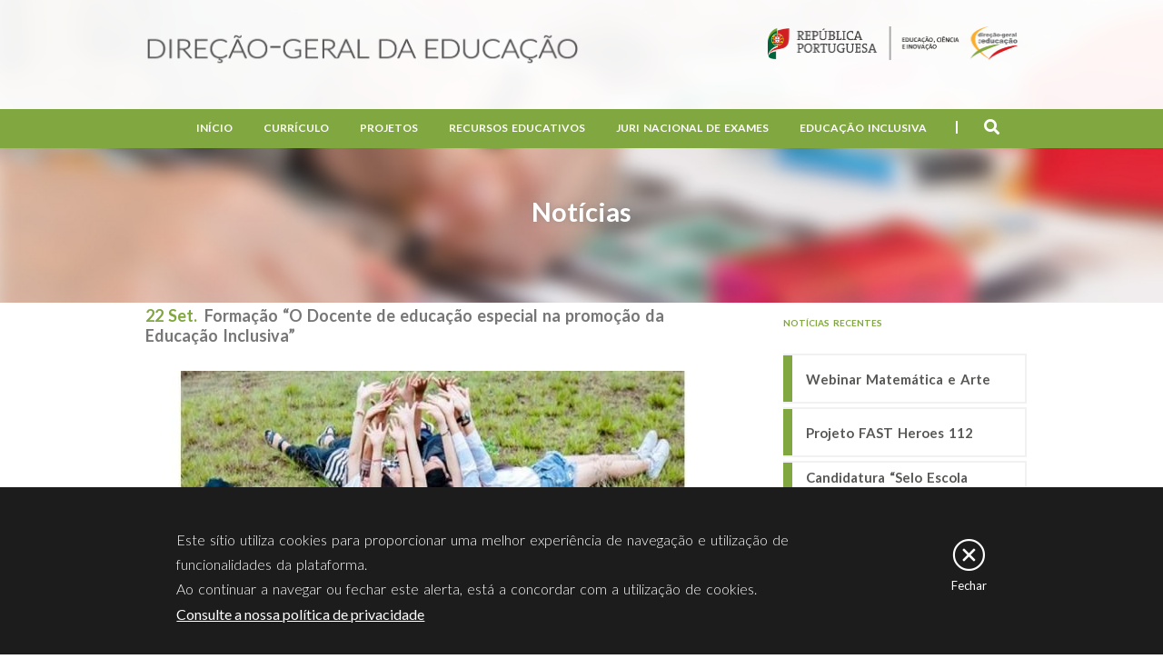

--- FILE ---
content_type: text/html; charset=utf-8
request_url: https://www.dge.mec.pt/noticias/formacao-o-docente-de-educacao-especial-na-promocao-da-educacao-inclusiva?fbclid=IwAR234JmT7LyNzGWBslCEMm7mvgcpnq9dbbfJDDx6St-eRFC4IDWtoNIb-c0
body_size: 9878
content:
<!DOCTYPE html>
  <!--[if IEMobile 7]><html class="no-js ie iem7" lang="pt-pt" dir="ltr"><![endif]-->
  <!--[if lte IE 6]><html class="no-js ie lt-ie9 lt-ie8 lt-ie7" lang="pt-pt" dir="ltr"><![endif]-->
  <!--[if (IE 7)&(!IEMobile)]><html class="no-js ie lt-ie9 lt-ie8" lang="pt-pt" dir="ltr"><![endif]-->
  <!--[if IE 8]><html class="no-js ie lt-ie9" lang="pt-pt" dir="ltr"><![endif]-->
  <!--[if (gte IE 9)|(gt IEMobile 7)]><html class="no-js ie" lang="pt-pt" dir="ltr" prefix="content: http://purl.org/rss/1.0/modules/content/ dc: http://purl.org/dc/terms/ foaf: http://xmlns.com/foaf/0.1/ og: http://ogp.me/ns# rdfs: http://www.w3.org/2000/01/rdf-schema# sioc: http://rdfs.org/sioc/ns# sioct: http://rdfs.org/sioc/types# skos: http://www.w3.org/2004/02/skos/core# xsd: http://www.w3.org/2001/XMLSchema#"><![endif]-->
  <!--[if !IE]><!--><html class="no-js" lang="pt-pt" dir="ltr" prefix="content: http://purl.org/rss/1.0/modules/content/ dc: http://purl.org/dc/terms/ foaf: http://xmlns.com/foaf/0.1/ og: http://ogp.me/ns# rdfs: http://www.w3.org/2000/01/rdf-schema# sioc: http://rdfs.org/sioc/ns# sioct: http://rdfs.org/sioc/types# skos: http://www.w3.org/2004/02/skos/core# xsd: http://www.w3.org/2001/XMLSchema#"><!--<![endif]-->
<head>
  <meta charset="utf-8" />
<meta name="Generator" content="Drupal 7 (http://drupal.org)" />
<link rel="canonical" href="/noticias/formacao-o-docente-de-educacao-especial-na-promocao-da-educacao-inclusiva" />
<link rel="shortlink" href="/node/3441" />
<link rel="shortcut icon" href="https://www.dge.mec.pt/sites/default/files/favicon_1.ico" type="image/vnd.microsoft.icon" />
<link rel="profile" href="http://www.w3.org/1999/xhtml/vocab" />
<meta name="HandheldFriendly" content="true" />
<meta name="MobileOptimized" content="width" />
<meta http-equiv="cleartype" content="on" />
<meta name="viewport" content="width=device-width" />
  <title>Formação “O Docente de educação especial na promoção da Educação Inclusiva” | Direção-Geral da Educação</title>
  <link type="text/css" rel="stylesheet" href="https://www.dge.mec.pt/sites/default/files/css/css_uogNzGGyQ9s-ewpY_C1rPWnO_DV7Bog_VE9PS_d1mnU.css" media="all" />
<link type="text/css" rel="stylesheet" href="https://www.dge.mec.pt/sites/default/files/css/css_uo4rNGQMtfyXPnm7yZ8j4zRFPPj7iCOEPcRs7Sz8TF0.css" media="all" />
<link type="text/css" rel="stylesheet" href="https://www.dge.mec.pt/sites/default/files/css/css_34khc90VRlDk7J5uiVkkLLvDJLr78H-_FHCtFUNjPmo.css" media="all" />

<!--[if lte IE 8]>
<link type="text/css" rel="stylesheet" href="https://www.dge.mec.pt/sites/default/files/css/css_ClZWQWCmHJglfcSFi7EkHL5dAiMY6r2NpQk4EsE6y20.css" media="all" />
<![endif]-->
  <script src="https://www.dge.mec.pt/sites/default/files/js/js_dnHzGkw6Vo_3gse7sHu3kw96RakyIsfgiF_zK48YOwc.js"></script>
<script src="https://www.dge.mec.pt/sites/default/files/js/js_bd2RuCiY1qjtLPoJODNJhviu2DVJ1lVfhxLLx9JxMZs.js"></script>
<script src="https://www.dge.mec.pt/sites/default/files/js/js_a4YRT97PM-RnE6qESpEgPvpj-jm5SfLqT1R7emYk4Ck.js"></script>
<script>(function(i,s,o,g,r,a,m){i["GoogleAnalyticsObject"]=r;i[r]=i[r]||function(){(i[r].q=i[r].q||[]).push(arguments)},i[r].l=1*new Date();a=s.createElement(o),m=s.getElementsByTagName(o)[0];a.async=1;a.src=g;m.parentNode.insertBefore(a,m)})(window,document,"script","https://www.google-analytics.com/analytics.js","ga");ga("create", "UA-51635395-2", {"cookieDomain":"auto"});ga("set", "anonymizeIp", true);ga("send", "pageview");</script>
<script src="https://www.dge.mec.pt/sites/default/files/js/js_DW001w3gnhjwD0XZOlukfaciAuamqJZ_Jn0vJuXIgSc.js"></script>
<script src="https://www.dge.mec.pt/sites/default/files/js/js_w1Zu40Aznzn9SBNkhI-Uk464cBEU8_UfFnSNfoYQTz0.js"></script>
<script>jQuery.extend(Drupal.settings, {"basePath":"\/","pathPrefix":"","ajaxPageState":{"theme":"dge","theme_token":"i0y9MEjmOi6F_cS8H2AY0UIi5vdp_KkNyW382nIkRog","js":{"0":1,"sites\/all\/modules\/eu_cookie_compliance\/js\/eu_cookie_compliance.js":1,"misc\/jquery.js":1,"misc\/jquery-extend-3.4.0.js":1,"misc\/jquery-html-prefilter-3.5.0-backport.js":1,"misc\/jquery.once.js":1,"misc\/drupal.js":1,"sites\/all\/themes\/omega\/omega\/js\/no-js.js":1,"sites\/all\/modules\/eu_cookie_compliance\/js\/jquery.cookie-1.4.1.min.js":1,"misc\/jquery.form.js":1,"misc\/ajax.js":1,"public:\/\/languages\/pt-pt_Zw2DFV-4JHd5S6-96WCvZKjOSDtCdDOwIX8n70_x6NA.js":1,"sites\/all\/libraries\/colorbox\/jquery.colorbox-min.js":1,"sites\/all\/modules\/colorbox\/js\/colorbox.js":1,"sites\/all\/modules\/colorbox\/styles\/default\/colorbox_style.js":1,"sites\/all\/modules\/colorbox\/js\/colorbox_inline.js":1,"sites\/all\/modules\/google_analytics\/googleanalytics.js":1,"1":1,"sites\/all\/modules\/views\/js\/base.js":1,"misc\/progress.js":1,"sites\/all\/modules\/views\/js\/ajax_view.js":1,"sites\/all\/libraries\/superfish\/jquery.hoverIntent.minified.js":1,"sites\/all\/libraries\/superfish\/sfsmallscreen.js":1,"sites\/all\/libraries\/superfish\/supposition.js":1,"sites\/all\/libraries\/superfish\/superfish.js":1,"sites\/all\/libraries\/superfish\/supersubs.js":1,"sites\/all\/modules\/superfish\/superfish.js":1,"sites\/all\/themes\/dge\/js\/cssmenu.js":1,"sites\/all\/themes\/dge\/js\/dge.behaviors.js":1,"sites\/all\/themes\/dge\/js\/site.js":1},"css":{"sites\/all\/themes\/omega\/omega\/css\/modules\/system\/system.base.css":1,"sites\/all\/themes\/omega\/omega\/css\/modules\/system\/system.menus.theme.css":1,"sites\/all\/themes\/omega\/omega\/css\/modules\/system\/system.messages.theme.css":1,"sites\/all\/themes\/omega\/omega\/css\/modules\/system\/system.theme.css":1,"sites\/all\/modules\/date\/date_api\/date.css":1,"modules\/node\/node.css":1,"sites\/all\/themes\/omega\/omega\/css\/modules\/field\/field.theme.css":1,"sites\/all\/modules\/views\/css\/views.css":1,"sites\/all\/themes\/omega\/omega\/css\/modules\/search\/search.theme.css":1,"sites\/all\/themes\/omega\/omega\/css\/modules\/user\/user.base.css":1,"sites\/all\/themes\/omega\/omega\/css\/modules\/user\/user.theme.css":1,"sites\/all\/modules\/ckeditor\/css\/ckeditor.css":1,"sites\/all\/modules\/colorbox\/styles\/default\/colorbox_style.css":1,"sites\/all\/modules\/ctools\/css\/ctools.css":1,"sites\/all\/modules\/panels\/css\/panels.css":1,"sites\/all\/modules\/eu_cookie_compliance\/css\/eu_cookie_compliance.bare.css":1,"sites\/all\/libraries\/fontawesome\/css\/all.css":1,"sites\/all\/libraries\/superfish\/css\/superfish.css":1,"sites\/all\/themes\/dge\/css\/dge.normalize.css":1,"sites\/all\/themes\/dge\/css\/dge.hacks.css":1,"sites\/all\/themes\/dge\/css\/dge.styles.css":1,"sites\/all\/themes\/dge\/css\/dge.no-query.css":1}},"colorbox":{"opacity":"0.85","current":"{current} of {total}","previous":"\u00ab Prev","next":"Next \u00bb","close":"Fechar","maxWidth":"98%","maxHeight":"98%","fixed":true,"mobiledetect":false,"mobiledevicewidth":"480px","specificPagesDefaultValue":"admin*\nimagebrowser*\nimg_assist*\nimce*\nnode\/add\/*\nnode\/*\/edit\nprint\/*\nprintpdf\/*\nsystem\/ajax\nsystem\/ajax\/*"},"views":{"ajax_path":"\/views\/ajax","ajaxViews":{"views_dom_id:53774b1148194251bef7da46cf72cf9d":{"view_name":"News","view_display_id":"block_2","view_args":"","view_path":"node\/3814","view_base_path":"noticias","view_dom_id":"53774b1148194251bef7da46cf72cf9d","pager_element":0}}},"urlIsAjaxTrusted":{"\/views\/ajax":true,"\/noticias\/formacao-o-docente-de-educacao-especial-na-promocao-da-educacao-inclusiva?fbclid=IwAR234JmT7LyNzGWBslCEMm7mvgcpnq9dbbfJDDx6St-eRFC4IDWtoNIb-c0":true},"better_exposed_filters":{"views":{"News":{"displays":{"block_2":{"filters":[]}}},"quick_access":{"displays":{"block_1":{"filters":[]}}}}},"eu_cookie_compliance":{"cookie_policy_version":"1.0.0","popup_enabled":1,"popup_agreed_enabled":0,"popup_hide_agreed":0,"popup_clicking_confirmation":1,"popup_scrolling_confirmation":0,"popup_html_info":"\u003Cdiv class=\u0022eu-cookie-compliance-banner eu-cookie-compliance-banner-info eu-cookie-compliance-banner--default\u0022\u003E\n  \u003Cdiv class=\u0022popup-content info\u0022\u003E\n    \u003Cdiv id=\u0022popup-text\u0022\u003E\n      \u003Cdiv class=\u0022cookie-text\u0022\u003E\n\u003Cp\u003EEste s\u00edtio utiliza cookies para proporcionar uma melhor experi\u00eancia de navega\u00e7\u00e3o e utiliza\u00e7\u00e3o de funcionalidades da plataforma.\u003Cbr \/\u003EAo continuar a navegar ou fechar este alerta, est\u00e1 a concordar com a utiliza\u00e7\u00e3o de cookies.\u003C\/p\u003E\n\u003C\/div\u003E\n              \u003Cbutton type=\u0022button\u0022 class=\u0022find-more-button eu-cookie-compliance-more-button\u0022\u003EConsulte a nossa pol\u00edtica de privacidade\u003C\/button\u003E\n          \u003C\/div\u003E\n    \n    \u003Cdiv id=\u0022popup-buttons\u0022 class=\u0022\u0022\u003E\n      \u003Cbutton type=\u0022button\u0022 class=\u0022agree-button eu-cookie-compliance-default-button\u0022\u003EFechar\u003C\/button\u003E\n          \u003C\/div\u003E\n  \u003C\/div\u003E\n\u003C\/div\u003E","use_mobile_message":false,"mobile_popup_html_info":"\u003Cdiv class=\u0022eu-cookie-compliance-banner eu-cookie-compliance-banner-info eu-cookie-compliance-banner--default\u0022\u003E\n  \u003Cdiv class=\u0022popup-content info\u0022\u003E\n    \u003Cdiv id=\u0022popup-text\u0022\u003E\n      \u003Ch2\u003EWe use cookies on this site to enhance your user experience\u003C\/h2\u003E\n\u003Cp\u003EBy tapping the Accept button, you agree to us doing so.\u003C\/p\u003E\n              \u003Cbutton type=\u0022button\u0022 class=\u0022find-more-button eu-cookie-compliance-more-button\u0022\u003EConsulte a nossa pol\u00edtica de privacidade\u003C\/button\u003E\n          \u003C\/div\u003E\n    \n    \u003Cdiv id=\u0022popup-buttons\u0022 class=\u0022\u0022\u003E\n      \u003Cbutton type=\u0022button\u0022 class=\u0022agree-button eu-cookie-compliance-default-button\u0022\u003EFechar\u003C\/button\u003E\n          \u003C\/div\u003E\n  \u003C\/div\u003E\n\u003C\/div\u003E\n","mobile_breakpoint":"768","popup_html_agreed":"\u003Cdiv\u003E\n  \u003Cdiv class=\u0022popup-content agreed\u0022\u003E\n    \u003Cdiv id=\u0022popup-text\u0022\u003E\n      \u003Ch2\u003EThank you for accepting cookies\u003C\/h2\u003E\n\u003Cp\u003EYou can now hide this message or find out more about cookies.\u003C\/p\u003E\n    \u003C\/div\u003E\n    \u003Cdiv id=\u0022popup-buttons\u0022\u003E\n      \u003Cbutton type=\u0022button\u0022 class=\u0022hide-popup-button eu-cookie-compliance-hide-button\u0022\u003EHide\u003C\/button\u003E\n              \u003Cbutton type=\u0022button\u0022 class=\u0022find-more-button eu-cookie-compliance-more-button-thank-you\u0022 \u003EMore info\u003C\/button\u003E\n          \u003C\/div\u003E\n  \u003C\/div\u003E\n\u003C\/div\u003E","popup_use_bare_css":1,"popup_height":"auto","popup_width":0,"popup_delay":1000,"popup_link":"\/politica-de-privacidade","popup_link_new_window":1,"popup_position":null,"fixed_top_position":1,"popup_language":"pt-pt","store_consent":false,"better_support_for_screen_readers":0,"reload_page":0,"domain":"","domain_all_sites":0,"popup_eu_only_js":0,"cookie_lifetime":"100","cookie_session":false,"disagree_do_not_show_popup":0,"method":"default","allowed_cookies":"","withdraw_markup":"\u003Cbutton type=\u0022button\u0022 class=\u0022eu-cookie-withdraw-tab\u0022\u003EPrivacy settings\u003C\/button\u003E\n\u003Cdiv class=\u0022eu-cookie-withdraw-banner\u0022\u003E\n  \u003Cdiv class=\u0022popup-content info\u0022\u003E\n    \u003Cdiv id=\u0022popup-text\u0022\u003E\n      \u003Ch2\u003EWe use cookies on this site to enhance your user experience\u003C\/h2\u003E\n\u003Cp\u003EYou have given your consent for us to set cookies.\u003C\/p\u003E\n    \u003C\/div\u003E\n    \u003Cdiv id=\u0022popup-buttons\u0022\u003E\n      \u003Cbutton type=\u0022button\u0022 class=\u0022eu-cookie-withdraw-button\u0022\u003EWithdraw consent\u003C\/button\u003E\n    \u003C\/div\u003E\n  \u003C\/div\u003E\n\u003C\/div\u003E\n","withdraw_enabled":false,"withdraw_button_on_info_popup":0,"cookie_categories":[],"cookie_categories_details":[],"enable_save_preferences_button":1,"cookie_name":"","containing_element":"body","automatic_cookies_removal":1},"googleanalytics":{"trackOutbound":1,"trackMailto":1,"trackDownload":1,"trackDownloadExtensions":"7z|aac|arc|arj|asf|asx|avi|bin|csv|doc(x|m)?|dot(x|m)?|exe|flv|gif|gz|gzip|hqx|jar|jpe?g|js|mp(2|3|4|e?g)|mov(ie)?|msi|msp|pdf|phps|png|ppt(x|m)?|pot(x|m)?|pps(x|m)?|ppam|sld(x|m)?|thmx|qtm?|ra(m|r)?|sea|sit|tar|tgz|torrent|txt|wav|wma|wmv|wpd|xls(x|m|b)?|xlt(x|m)|xlam|xml|z|zip","trackColorbox":1},"superfish":{"1":{"id":"1","sf":{"pathLevels":"3","animation":{"opacity":"show"},"speed":"\u0027fast\u0027","autoArrows":false,"dropShadows":false,"disableHI":false},"plugins":{"smallscreen":{"mode":"window_width","addSelected":false,"menuClasses":false,"hyperlinkClasses":false,"title":"Main menu"},"supposition":true,"bgiframe":false,"supersubs":{"minWidth":"12","maxWidth":"27","extraWidth":1}}}}});</script>
  <!-- Google tag (gtag.js) -->
  <script async src="https://www.googletagmanager.com/gtag/js?id=G-MT7XPRSGJ0"></script>
  <script>
    window.dataLayer = window.dataLayer || [];
    function gtag(){dataLayer.push(arguments);}
    gtag('js', new Date());

    gtag('config', 'G-MT7XPRSGJ0');
  </script>
  <script type="text/javascript">
    (function(c,l,a,r,i,t,y){
        c[a]=c[a]||function(){(c[a].q=c[a].q||[]).push(arguments)};
        t=l.createElement(r);t.async=1;t.src="https://www.clarity.ms/tag/"+i;
        y=l.getElementsByTagName(r)[0];y.parentNode.insertBefore(t,y);
    })(window, document, "clarity", "script", "hxaf8n3fpr");
  </script>
</head>
<body class="html not-front not-logged-in page-node page-node- page-node-3441 node-type-noticia i18n-pt-pt section-noticias">
  <a href="#main-content" class="element-invisible element-focusable">Passar para o conteúdo principal</a>
    <div class="l-page">

      <div class="l-region l-region--slider">
    <div id="block-custom-header-image" class="block block--custom block--custom-header-image">
        <div class="block__content">
    <div class='banner no-menu'><div class='image'><img class="banner" src="https://www.dge.mec.pt/sites/all/modules/custom/images/header_default.jpg" width="100%" height="auto" alt="Banner image" title="No title" /></div><div class='title'><span>Notícias</span></div></div>  </div>
</div>
  </div>
  
  <header class="l-header" role="banner">
    <div class="header-opacity">
    <div class="l-branding">
      <a id="open-menu" href="#"><i class="fa fa-bars"></i></a>
              <a href="/" title="Início" rel="home" class="site-logo"><img src="https://www.dge.mec.pt/sites/all/themes/dge/logo.png" alt="Início" /></a>
        <a href="http://www.portugal.gov.pt/pt.aspx" alt="Gov.pt | MECI | DGE" class="gov-logo" target="_blank"><img src="/sites/all/themes/dge/images/gov_meci_dge.png" alt="Governo de Portugal"/></a>
      
      
          </div>
  </div>

        <div class="menu-full-content">
      <div class="l-region l-region--navigation">
    <div id="block-superfish-1" class="block block--superfish block--superfish-1">
        <div class="block__content">
    <ul id="superfish-1" class="menu sf-menu sf-main-menu sf-horizontal sf-style-none sf-total-items-6 sf-parent-items-5 sf-single-items-1"><li id="menu-218-1" class="first odd sf-item-1 sf-depth-1 sf-no-children"><a href="/" title="" class="sf-depth-1">Início</a></li><li id="menu-359-1" class="middle even sf-item-2 sf-depth-1 sf-total-children-12 sf-parent-children-6 sf-single-children-6 menuparent"><a href="#" class="sf-depth-1 menuparent nolink" tabindex="0">Currículo</a><ul><li id="menu-2019-1" class="first odd sf-item-1 sf-depth-2 sf-no-children"><a href="/legislacao_geral_curriculo" class="sf-depth-2">Legislação Geral | FAQ</a></li><li id="menu-2610-1" class="middle even sf-item-2 sf-depth-2 sf-no-children"><a href="http://area.dge.mec.pt/dsdccomext" target="_blank" class="sf-depth-2">Portal de Apoio Online</a></li><li id="menu-2239-1" class="middle odd sf-item-3 sf-depth-2 sf-no-children"><a href="https://www.dge.mec.pt/perfil-dos-alunos" class="sf-depth-2">Perfil dos Alunos</a></li><li id="menu-2344-1" class="middle even sf-item-4 sf-depth-2"><a href="/aprendizagens-essenciais-0" class="sf-depth-2">Aprendizagens Essenciais</a></li><li id="menu-728-1" class="middle odd sf-item-5 sf-depth-2"><a href="https://cidadania.dge.mec.pt" target="_blank" class="sf-depth-2">Educação para a Cidadania</a></li><li id="menu-1112-1" class="middle even sf-item-6 sf-depth-2"><a href="/educacao-de-infancia" class="sf-depth-2">Educação de Infância</a></li><li id="menu-2356-1" class="middle odd sf-item-7 sf-depth-2 sf-no-children"><a href="/curriculo-nacional" class="sf-depth-2">Currículo Nacional</a></li><li id="menu-2561-1" class="middle even sf-item-8 sf-depth-2 sf-no-children"><a href="/portugues-lingua-nao-materna" class="sf-depth-2">Português Língua Não Materna</a></li><li id="menu-1490-1" class="middle odd sf-item-9 sf-depth-2"><a href="/projetos-curriculares" class="sf-depth-2">Projetos Curriculares</a></li><li id="menu-1122-1" class="middle even sf-item-10 sf-depth-2"><a href="/aec-atividades-de-enriquecimento-curricular" class="sf-depth-2">AEC</a></li><li id="menu-2113-1" class="middle odd sf-item-11 sf-depth-2"><a href="/conferencias-0" class="sf-depth-2">Conferências</a></li><li id="menu-2434-1" class="last even sf-item-12 sf-depth-2 sf-no-children"><a href="/estudos-e-relatorios" class="sf-depth-2">Estudos e Relatórios</a></li></ul></li><li id="menu-360-1" class="middle odd sf-item-3 sf-depth-1 sf-total-children-13 sf-parent-children-4 sf-single-children-9 menuparent"><a href="#" class="sf-depth-1 menuparent nolink" tabindex="0">Projetos</a><ul><li id="menu-1226-1" class="first odd sf-item-1 sf-depth-2"><a href="/medidas-de-promocao-do-sucesso-educativo" class="sf-depth-2">Medidas de Promoção do Sucesso Educativo</a></li><li id="menu-2613-1" class="middle even sf-item-2 sf-depth-2 sf-no-children"><a href="/academia-digital-para-pais-5a-edicao" class="sf-depth-2">Academia Digital para Pais</a></li><li id="menu-2014-1" class="middle odd sf-item-3 sf-depth-2"><a href="/criancas-e-jovens-refugiados-medidas-educativas" class="sf-depth-2">Crianças e Jovens Refugiados – medidas educativas</a></li><li id="menu-2643-1" class="middle even sf-item-4 sf-depth-2 sf-no-children"><a href="/comunidades-ciganas" class="sf-depth-2">Comunidades Ciganas</a></li><li id="menu-2383-1" class="middle odd sf-item-5 sf-depth-2 sf-no-children"><a href="/programa-regressar" class="sf-depth-2">Programa Regressar</a></li><li id="menu-2378-1" class="middle even sf-item-6 sf-depth-2 sf-no-children"><a href="/plano-nacional-das-artes" class="sf-depth-2">Plano Nacional das Artes</a></li><li id="menu-653-1" class="middle odd sf-item-7 sf-depth-2"><a href="/acordo-ortografico" class="sf-depth-2">Acordo Ortográfico</a></li><li id="menu-863-1" class="middle even sf-item-8 sf-depth-2"><a href="/clubes-europeus" class="sf-depth-2">Clubes Europeus</a></li><li id="menu-2337-1" class="middle odd sf-item-9 sf-depth-2 sf-no-children"><a href="/formacao-continua" class="sf-depth-2">Formação Contínua</a></li><li id="menu-2248-1" class="middle even sf-item-10 sf-depth-2 sf-no-children"><a href="/programa-nacional-de-promocao-do-sucesso-escolar" class="sf-depth-2">Programa Nacional de Promoção do Sucesso Escolar</a></li><li id="menu-2370-1" class="middle odd sf-item-11 sf-depth-2 sf-no-children"><a href="/rede-de-clubes-ciencia-viva-na-escola" class="sf-depth-2">Rede de Clubes Ciência Viva na Escola</a></li><li id="menu-2479-1" class="middle even sf-item-12 sf-depth-2 sf-no-children"><a href="/projeto-partnerships-science-education-pafse" class="sf-depth-2">Projeto Partnerships for Science Education – PAFSE</a></li><li id="menu-2508-1" class="last odd sf-item-13 sf-depth-2 sf-no-children"><a href="/assesslearning" class="sf-depth-2">Assess@Learning</a></li></ul></li><li id="menu-1368-1" class="middle even sf-item-4 sf-depth-1 sf-total-children-7 sf-parent-children-3 sf-single-children-4 menuparent"><a href="#" class="sf-depth-1 menuparent nolink" tabindex="0">Recursos Educativos</a><ul><li id="menu-2615-1" class="first odd sf-item-1 sf-depth-2 sf-no-children"><a href="https://estudoautonomo.dge.mec.pt/" target="_blank" class="sf-depth-2">Estudo Autónomo – GTA</a></li><li id="menu-1130-1" class="middle even sf-item-2 sf-depth-2"><a href="/patrimonio-cultural" class="sf-depth-2">Património Cultural</a></li><li id="menu-1221-1" class="middle odd sf-item-3 sf-depth-2"><a href="/manuais-escolares" class="sf-depth-2">Manuais Escolares</a></li><li id="menu-1230-1" class="middle even sf-item-4 sf-depth-2"><a href="/revista-noesis-0" class="sf-depth-2">Revista Noesis</a></li><li id="menu-2368-1" class="middle odd sf-item-5 sf-depth-2 sf-no-children"><a href="/bullying-e-ciberbullying" class="sf-depth-2">Bullying e Ciberbullying</a></li><li id="menu-1835-1" class="middle even sf-item-6 sf-depth-2 sf-no-children"><a href="/recursos-multimedia-online" class="sf-depth-2">Recursos Multimédia online</a></li><li id="menu-2454-1" class="last odd sf-item-7 sf-depth-2 sf-no-children"><a href="/kit-basico-de-saude-mental" class="sf-depth-2">Kit Básico de Saúde Mental</a></li></ul></li><li id="menu-362-1" class="middle odd sf-item-5 sf-depth-1 sf-total-children-7 sf-parent-children-0 sf-single-children-7 menuparent"><a href="#" class="sf-depth-1 menuparent nolink" tabindex="0">Juri Nacional de Exames</a><ul><li id="menu-993-1" class="first odd sf-item-1 sf-depth-2 sf-no-children"><a href="/missao-0" class="sf-depth-2">Missão</a></li><li id="menu-2128-1" class="middle even sf-item-2 sf-depth-2 sf-no-children"><a href="/informacoes-1" class="sf-depth-2">Informações</a></li><li id="menu-2126-1" class="middle odd sf-item-3 sf-depth-2 sf-no-children"><a href="/area-escolas" class="sf-depth-2">Área Escolas</a></li><li id="menu-1008-1" class="middle even sf-item-4 sf-depth-2 sf-no-children"><a href="/plataformas-jne" class="sf-depth-2">Plataformas JNE</a></li><li id="menu-2127-1" class="middle odd sf-item-5 sf-depth-2 sf-no-children"><a href="/modelos" class="sf-depth-2">Modelos</a></li><li id="menu-2129-1" class="middle even sf-item-6 sf-depth-2 sf-no-children"><a href="/relatoriosestatisticas-0" class="sf-depth-2">Relatórios/Estatísticas</a></li><li id="menu-2390-1" class="last odd sf-item-7 sf-depth-2 sf-no-children"><a href="/perguntas-frequentes-faqs" title="Perguntas Frequentes  (FAQ&#039;s)" class="sf-depth-2">Perguntas Frequentes  (FAQ&#039;s)</a></li></ul></li><li id="menu-763-1" class="last even sf-item-6 sf-depth-1 sf-total-children-3 sf-parent-children-2 sf-single-children-1 menuparent"><a href="#" class="sf-depth-1 menuparent nolink" tabindex="0">Educação Inclusiva</a><ul><li id="menu-1035-1" class="first odd sf-item-1 sf-depth-2"><a href="/educacao-inclusiva" class="sf-depth-2">Educação Inclusiva</a></li><li id="menu-1224-1" class="middle even sf-item-2 sf-depth-2"><a href="/psicologia-e-orientacao-em-contexto-escolar" class="sf-depth-2">Psicologia e Orientação em Contexto Escolar</a></li><li id="menu-2093-1" class="last odd sf-item-3 sf-depth-2 sf-no-children"><a href="/apoio-tutorial-especifico" class="sf-depth-2">Apoio Tutorial Específico</a></li></ul></li></ul>  </div>
</div>
<div id="block-search-form" role="search" class="block block--search block--search-form">
        <div class="block__content">
    <form class="search-block-form" action="/noticias/formacao-o-docente-de-educacao-especial-na-promocao-da-educacao-inclusiva?fbclid=IwAR234JmT7LyNzGWBslCEMm7mvgcpnq9dbbfJDDx6St-eRFC4IDWtoNIb-c0" method="post" id="search-block-form" accept-charset="UTF-8"><div><div class="container-inline">
      <h2 class="element-invisible">Formulário de procura</h2>
    <div class="form-item form-type-textfield form-item-search-block-form">
  <label class="element-invisible" for="edit-search-block-form--2">Procurar </label>
 <input placeholder="O que procura?" type="text" id="edit-search-block-form--2" name="search_block_form" value="" size="15" maxlength="128" class="form-text" />
</div>
<div class="form-actions form-wrapper" id="edit-actions"><input type="submit" id="edit-submit" name="op" value="Procurar" class="form-submit" /><button type="submit"><i class="fa fa-arrow-right"></i></button></div><input type="hidden" name="form_build_id" value="form-oEO7skvm63r5CA2RaC6m9HJfCmdaC52nNtrHZskTOR4" />
<input type="hidden" name="form_id" value="search_block_form" />
</div>
</div></form>  </div>
</div>
<div id="block-block-3" class="block block--block block--block-3">
        <div class="block__content">
    <div class="search-open"><i class="fa fa-search"> </i></div>
  </div>
</div>
  </div>
  </div>
  </header>

  <div class="l-main">
    <div id="overlay"></div>
    <div class="content-messages">
          </div>
    
    <div class="l-content" role="main">
                  <a id="main-content"></a>
                    <h1>Formação “O Docente de educação especial na promoção da Educação Inclusiva”</h1>
                  
                        <div id="block-block-9" class="block block--block block--block-9">
        <h2 class="block__title">Content links</h2>
      <div class="block__content">
    <style type="text/css">
<!--/*--><![CDATA[/* ><!--*/
#block-menu-block-3 {
max-width: 637px;
}

#block-block-9{
display: none;
}

#block-menu-block-3  .menu {
padding-left: 10px;
padding-right: 10px;

}

@media only screen and (min-width: 981px) {

#block-menu-block-3  .menu {
padding: 0;

}

}

#block-menu-block-3  .leaf {
display: inline-block;
width: fit-content;
margin-bottom: 10px;
}
#block-menu-block-3  .leaf a {
display: block;
    height: 42px;
    width: 118px;
    font-size: 13px;
    font-weight: 800;
    text-align: center;
    padding-top: 12px;
    border: 1px solid #80a940;
}

#block-menu-block-3  .active a {
color: white;
background: #80a940;

}

}

/*--><!]]>*/
</style>  </div>
</div>
<div  about="/noticias/formacao-o-docente-de-educacao-especial-na-promocao-da-educacao-inclusiva" typeof="sioc:Item foaf:Document" class="ds-1col node node--noticia node--promoted view-mode-full node--full node--noticia--full clearfix">

  
  <div class="field field--name-post-date field--type-ds field--label-hidden"><div class="field__items"><div class="field__item even">22 Set.</div></div></div><div class="field field--name-title field--type-ds field--label-hidden"><div class="field__items"><div class="field__item even" property="dc:title"><h2>Formação “O Docente de educação especial na promoção da Educação Inclusiva”</h2></div></div></div><div class="field field--name-field-imagem field--type-image field--label-hidden"><div class="field__items"><div class="field__item even"><img typeof="foaf:Image" src="https://www.dge.mec.pt/sites/default/files/styles/slider_homepage_701x287/public/youth_lying_on_grass.jpg?itok=j5tRkZAA" width="701" height="287" alt="" /></div></div></div><div class="field field--name-body field--type-text-with-summary field--label-hidden"><div class="field__items"><div class="field__item even" property="content:encoded"><p>Dando continuidade às atividades desenvolvidas pela Direção-Geral da Educação, no âmbito da formação, vai mais uma vez esta Direção-Geral, com o apoio do POCH, promover um curso de <strong>formação para docentes de educação especial</strong>.</p>
<p>Este curso de formação, <strong>acreditado pelo CCPFC</strong>, tem a duração de 25H e o regime de frequência será a distância síncrono.</p>
<p>Este curso de formação <strong>terá início durante o mês de outubro de 2020</strong>, pelo que se sugere o <strong>registo prévio no Portal da Formação da DGE</strong>, caso ainda não se encontre registado/a, em: <a href="http://formacao.dge.min-educ.pt/" target="_blank">http://formacao.dge.min-educ.pt</a></p>
<p><strong>Brevemente serão disponibilizados os <em>links </em>para as inscrições</strong>.</p>
<p>A seleção dos/as candidatos/as será feita de acordo com a ordem de inscrição e terá em consideração a localidade do agrupamento/escola onde exerce funções.</p>
<p>Oportunamente serão dadas mais informações relativas ao processo de inscrição de candidatos à frequência da formação.</p>
<p> </p>
</div></div></div></div>

        <aside class="l-region l-region--sidebar">
    <div id="block-views-news-block-2" class="block block--views block--views-news-block-2">
        <h2 class="block__title">Notícias Recentes</h2>
      <div class="block__content">
    <div class="view view-News view-id-News view-display-id-block_2 view-dom-id-53774b1148194251bef7da46cf72cf9d">
        
  
  
      <div class="view-content">
        <div class="views-row views-row-1 views-row-odd views-row-first">
      
  <div class="views-field views-field-title">        <span class="field-content">Webinar Matemática e Arte</span>  </div>  
  <div class="views-field views-field-path">        <span class="field-content"><a href="/noticias/webinar-matematica-e-arte"></a></span>  </div>  </div>
  <div class="views-row views-row-2 views-row-even">
      
  <div class="views-field views-field-title">        <span class="field-content">Projeto FAST Heroes 112 </span>  </div>  
  <div class="views-field views-field-path">        <span class="field-content"><a href="/noticias/projeto-fast-heroes-112"></a></span>  </div>  </div>
  <div class="views-row views-row-3 views-row-odd">
      
  <div class="views-field views-field-title">        <span class="field-content">Candidatura “Selo Escola Saudável 2025–2026”</span>  </div>  
  <div class="views-field views-field-path">        <span class="field-content"><a href="/noticias/candidatura-selo-escola-saudavel-2025-2026"></a></span>  </div>  </div>
  <div class="views-row views-row-4 views-row-even">
      
  <div class="views-field views-field-title">        <span class="field-content">Publicação &quot;Qualificar as Práticas em Creche com o</span>  </div>  
  <div class="views-field views-field-path">        <span class="field-content"><a href="/noticias/publicacao-qualificar-praticas-em-creche-com-o-modelo-pedagogico-do-movimento-da-escola"></a></span>  </div>  </div>
  <div class="views-row views-row-5 views-row-odd">
      
  <div class="views-field views-field-title">        <span class="field-content">Webinário Alterações climáticas e riscos costeiros</span>  </div>  
  <div class="views-field views-field-path">        <span class="field-content"><a href="/noticias/webinario-alteracoes-climaticas-e-riscos-costeiros"></a></span>  </div>  </div>
  <div class="views-row views-row-6 views-row-even views-row-last">
      
  <div class="views-field views-field-title">        <span class="field-content">ubbu: projeto para ensinar programação e pensamento</span>  </div>  
  <div class="views-field views-field-path">        <span class="field-content"><a href="/noticias/ubbu-projeto-para-ensinar-programacao-e-pensamento-computacional-e-formacao-acreditada"></a></span>  </div>  </div>
    </div>
  
  
  
  
      <div class="view-footer">
      <p><a href="/noticias"> Ver todas </a></p>
    </div>
  
  
</div>  </div>
</div>
  </aside>
          </div>
  </div>

  <div class="l-sites">
        </div>

  <div class="l-quick-links">
        <div class="l-region l-region--quick-links">
    <div id="block-views-quick-access-block-1" class="block block--views block--views-quick-access-block-1">
        <div class="block__content">
    <div class="view view-quick-access view-id-quick_access view-display-id-block_1 view-dom-id-611d71359bad6fe226e89de77874ba8b">
        
  
  
      <div class="view-content">
        <div class="views-row views-row-1 views-row-odd views-row-first">
      
  <div class="views-field views-field-field-icon">        <div class="field-content"><i class="icon-icon-02"><a>Clip</a></i></div>  </div>  
  <div class="views-field views-field-field-path">        <div class="field-content"><a class="link" href="informacoes-escolas"></a></div>  </div>  
  <div class="views-field views-field-title">        <span class="field-content">Informações às Escolas</span>  </div>  </div>
  <div class="views-row views-row-2 views-row-even">
      
  <div class="views-field views-field-field-icon">        <div class="field-content"><i class="fal fa-bullhorn"><a>Megafone</a></i></div>  </div>  
  <div class="views-field views-field-field-path">        <div class="field-content"><a class="link" href="https://cidadania.dge.mec.pt/voz-dos-alunos"></a></div>  </div>  
  <div class="views-field views-field-title">        <span class="field-content">Voz dos Alunos @DGE</span>  </div>  </div>
  <div class="views-row views-row-3 views-row-odd">
      
  <div class="views-field views-field-field-icon">        <div class="field-content"><i class="icon-icon-03"><a>Livro</a></i></div>  </div>  
  <div class="views-field views-field-field-path">        <div class="field-content"><a class="link" href="manuais-escolares"></a></div>  </div>  
  <div class="views-field views-field-title">        <span class="field-content">Manuais Escolares</span>  </div>  </div>
  <div class="views-row views-row-4 views-row-even">
      
  <div class="views-field views-field-field-icon">        <div class="field-content"><i class="icon-icon-05"><a>Chapéu</a></i></div>  </div>  
  <div class="views-field views-field-field-path">        <div class="field-content"><a class="link" href="/concessao-de-equivalencias"></a></div>  </div>  
  <div class="views-field views-field-title">        <span class="field-content">Concessão de Equivalências</span>  </div>  </div>
  <div class="views-row views-row-5 views-row-odd">
      
  <div class="views-field views-field-field-icon">        <div class="field-content"><i class="fas fa-globe-europe"><a>Globo</a></i></div>  </div>  
  <div class="views-field views-field-field-path">        <div class="field-content"><a class="link" href="http://webinar.dge.mec.pt/"></a></div>  </div>  
  <div class="views-field views-field-title">        <span class="field-content">Webinars</span>  </div>  </div>
  <div class="views-row views-row-6 views-row-even">
      
  <div class="views-field views-field-field-icon">        <div class="field-content"><i class="icon-icon-01"><a>Roldana</a></i></div>  </div>  
  <div class="views-field views-field-field-path">        <div class="field-content"><a class="link" href="https://lms.nau.edu.pt/"></a></div>  </div>  
  <div class="views-field views-field-title">        <span class="field-content">Projeto Nau</span>  </div>  </div>
  <div class="views-row views-row-7 views-row-odd views-row-last">
      
  <div class="views-field views-field-field-icon">        <div class="field-content"><i class="far fa-brain"><a>Cérebro</a></i></div>  </div>  
  <div class="views-field views-field-field-path">        <div class="field-content"><a class="link" href="/resumos-de-evidencia-cientifica"></a></div>  </div>  
  <div class="views-field views-field-title">        <span class="field-content">Resumos de Evidência Científica</span>  </div>  </div>
    </div>
  
  
  
  
  
  
</div>  </div>
</div>
  </div>
  </div>
  <a href="http://www.portugal.gov.pt/pt.aspx" title="gov" class="gov-logo-footer" target="_blank"><img src="/sites/all/themes/dge/images/gov_meci_dge.png"" alt="Governo de Portugal"/></a>

  <div id="footer2">
   <img alt="" src="/sites/all/themes/dge/images/DGE-footer.jpg">
   <!--img alt="POCH" src="/sites/all/themes/dge/images/POCH.png" />
   <img alt="Portugal 2020" src="/sites/all/themes/dge/images/PT2020.png">
   <img alt="União Europeia - Fundo Social Europeu" src="/sites/all/themes/dge/images/UE-FSE.png">
   <a href="/prr-plano-de-recuperacao-e-resiliencia"><img alt="Plano de Recuperação e Resiliência" src="/sites/all/themes/dge/images/PRR.png"></a>
   <img alt="Financiado pela União Europeia" src="/sites/all/themes/dge/images/financiado-pela-UE.png-->
  </div>
  <footer class="l-footer" role="contentinfo">
    <div class="l-footer-wrapper">
        <div class="l-region l-region--footer">
    <div id="block-block-7" class="block block--block block--block-7">
        <div class="block__content">
    <div class="block-7-full-content"><a href="/sobre-nos">Sobre Nós</a><a href="/politica-de-privacidade">Privacidade</a><a href="http://creativecommons.org/licenses/by-nc-nd/2.5/pt/" target="_blank">Termos Utilização</a><a href="/contactos">Contactos</a><a href="/ligacoes-0">Ligações</a><a href="https://www.facebook.com/DGEducacao" target="_blank">Facebook</a><a href="https://twitter.com/DG_Educ" target="_blank">Twitter</a><a href="boletim-noesis">Noesis</a><a href="/servicos">Serviços</a></div>
  </div>
</div>
  </div>
    </div>
    <div class="l-footer-second-wrapper">
        <div class="l-region l-region--footer-second">
    <div id="block-block-1" class="block block--block block--block-1">
        <div class="block__content">
    <div class="block-1-full-content">
<div class="social-network">
<!--a href=""><i class="fa fa-facebook">&nbsp;</i></a> <a href=""><i class="fa fa-twitter">&nbsp;</i></a> <a href=""><i class="fa fa-tumblr">&nbsp;</i></a> <a href=""><i class="fa fa-linkedin">&nbsp;</i></a--></div>
<div class="links">Direção-Geral da Educação (DGE)</div>
<div class="powered-by"><a href="http://www.simbiose.com" target="_blank"><img alt="" src="/sites/default/files/logosmbs.png" style="height: 25px; width: 170px;" /></a></div>
</div>
  </div>
</div>
  </div>
    </div>
  </footer>
  <!--<a id="postal" class="colorbox-inline" href="?width=500&height=500&inline=true#postal-img"></a>
  <img alt="" id="postal-img" src="/sites/default/files/postal_natal_2015.jpg" />-->
</div>
  <script>window.eu_cookie_compliance_cookie_name = "";</script>
<script src="https://www.dge.mec.pt/sites/default/files/js/js_lcej-wnhkuKN7X2sAkXYDMoQiGnYWSLvXW93M0RAg4Y.js"></script>
</body>
</html>


--- FILE ---
content_type: text/css
request_url: https://www.dge.mec.pt/sites/default/files/css/css_34khc90VRlDk7J5uiVkkLLvDJLr78H-_FHCtFUNjPmo.css
body_size: 12126
content:
@import url(https://netdna.bootstrapcdn.com/font-awesome/3.2.1/css/font-awesome.css);@import url(https://fonts.googleapis.com/css?family=Lato:300,400,700,900,400italic,700italic,900italic);article,aside,details,figcaption,figure,footer,header,hgroup,main,nav,section,summary{display:block;}audio,canvas,video{display:inline-block;*display:inline;*zoom:1;}audio:not([controls]){display:none;height:0;}[hidden]{display:none;}html{font-size:100%;font-family:sans-serif;-webkit-text-size-adjust:100%;-ms-text-size-adjust:100%;}html,button,input,select,textarea{font-family:sans-serif;}body{margin:0;}a:focus{outline:thin dotted;}a:active,a:hover{outline:0;}h1{font-size:2em;margin:0.67em 0;}h2{font-size:1.5em;margin:0.83em 0;}h3{font-size:1.17em;margin:1em 0;}h4{font-size:1em;margin:1.33em 0;}h5{font-size:0.83em;margin:1.67em 0;}h6{font-size:0.67em;margin:2.33em 0;}abbr[title]{border-bottom:1px dotted;}b,strong{font-weight:bold;}blockquote{margin:1em 40px;}dfn{font-style:italic;}hr{-moz-box-sizing:content-box;box-sizing:content-box;height:0;}mark{background:#ff0;color:#000;}p,pre{margin:1em 0;}code,kbd,pre,samp{font-family:monospace,serif;font-size:1em;}pre{white-space:pre;white-space:pre-wrap;word-wrap:break-word;}q{quotes:"\201C" "\201D" "\2018" "\2019";}q{quotes:none;}q:before,q:after{content:'';content:none;}small{font-size:80%;}sub,sup{font-size:75%;line-height:0;position:relative;vertical-align:baseline;}sup{top:-0.5em;}sub{bottom:-0.25em;}dl,menu,ol,ul{margin:1em 0;}dd{margin:0 0 0 40px;}menu,ol,ul{padding:0 0 0 40px;}nav ul,nav ol{list-style:none;list-style-image:none;}img{border:0;-ms-interpolation-mode:bicubic;}svg:not(:root){overflow:hidden;}figure{margin:0;}form{margin:0;}fieldset{border:1px solid #c0c0c0;margin:0 2px;padding:0.35em 0.625em 0.75em;}legend{border:0;padding:0;white-space:normal;*margin-left:-7px;}button,input,select,textarea{font-family:inherit;font-size:100%;margin:0;vertical-align:baseline;*vertical-align:middle;}button,input{line-height:normal;}button,select{text-transform:none;}button,html input[type="button"],input[type="reset"],input[type="submit"]{-webkit-appearance:button;cursor:pointer;*overflow:visible;}button[disabled],html input[disabled]{cursor:default;}input[type="checkbox"],input[type="radio"]{box-sizing:border-box;padding:0;*height:13px;*width:13px;}input[type="search"]{-webkit-appearance:textfield;-moz-box-sizing:content-box;-webkit-box-sizing:content-box;box-sizing:content-box;}input[type="search"]::-webkit-search-cancel-button,input[type="search"]::-webkit-search-decoration{-webkit-appearance:none;}button::-moz-focus-inner,input::-moz-focus-inner{border:0;padding:0;}textarea{overflow:auto;vertical-align:top;}table{border-collapse:collapse;border-spacing:0;}*,*:after,*:before{-webkit-box-sizing:border-box;-moz-box-sizing:border-box;box-sizing:border-box;*behavior:url(/sites/all/themes/dge/behaviors/box-sizing/boxsizing.php);}
@media all and (max-width:800px){#toolbar,#admin-menu{display:none;}html body.toolbar,html body.admin-menu{padding-top:0 !important;margin-top:0 !important;}}
@font-face{font-family:"untitled-font-2";src:url(/sites/all/themes/dge/fonts/fonte-dge/fonts/untitled-font-2.eot);src:url(/sites/all/themes/dge/fonts/fonte-dge/fonts/untitled-font-2.eot?#iefix) format("embedded-opentype"),url(/sites/all/themes/dge/fonts/fonte-dge/fonts/untitled-font-2.woff) format("woff"),url(/sites/all/themes/dge/fonts/fonte-dge/fonts/untitled-font-2.ttf) format("truetype"),url(/sites/all/themes/dge/fonts/fonte-dge/fonts/untitled-font-2.svg#untitled-font-2) format("svg");font-weight:normal;font-style:normal;}[data-icon]:before{font-family:"untitled-font-2" !important;content:attr(data-icon);font-style:normal !important;font-weight:normal !important;font-variant:normal !important;text-transform:none !important;speak:none;line-height:1;-webkit-font-smoothing:antialiased;-moz-osx-font-smoothing:grayscale;}[class^="icon-"]:before,[class*=" icon-"]:before{font-family:"untitled-font-2" !important;font-style:normal !important;font-weight:normal !important;font-variant:normal !important;text-transform:none !important;speak:none;line-height:1;-webkit-font-smoothing:antialiased;-moz-osx-font-smoothing:grayscale;}.icon-icon-01:before{content:"a";}.icon-icon-02:before{content:"b";}.icon-icon-03:before{content:"c";}.icon-icon-04:before{content:"d";}.icon-icon-05:before{content:"e";}.icon-icon-06:before{content:"f";}.icon-icon-07:before{content:"g";}.icon-icon-08:before{content:"h";}.icon-icon-09:before{content:"i";}.icon-icon-10:before{content:"j";}
@media all and (max-height:800px){#block-custom-custom{atop:397px !important;}}#postal-img{display:none;}:target:before{content:"";display:block;height:130px;margin:-130px 0 0;}#cboxLoadedContent #postal-img{display:block;}img,media{max-width:100%;}span.file img{display:none;}span.file:before{content:"\f15b";font-family:"Font Awesome 5 Pro";font-size:20px;color:#80a940;margin-right:3px;}span.file a{font-size:13px;font-weight:bold;color:#2b2b2b;}.page-taxonomy .node--teaser{padding-right:330px;padding-bottom:15px !important;}.l-header{position:fixed;z-index:10;clear:both;width:100%;}a#open-menu{display:none;}a{color:#80a940;text-decoration:none;}body{font-family:"Lato",sans-serif;-webkit-font-smoothing:antialiased;word-spacing:2px;}.feed-icon{display:none;}#overlay{position:absolute;top:0;bottom:0;right:0;left:0;background:url(/sites/all/themes/dge/images/overlay.png);display:none;z-index:1;}.l-region--navigation{width:100%;max-width:950px;margin-left:auto;margin-right:auto;position:relative}.menu-full-content{background-color:#81a740;width:100%;min-height:43px;position:relative;}.front .l-main{padding-top:0px !important;}#block-views-menu-image-block,#block-views-news-block-4,#block-custom-header-image{float:left;width:100%;position:relative;min-height:333px;overflow-x:hidden;}#block-views-menu-image-block .views-field-title,#block-views-news-block-4 .views-field-name,#block-custom-header-image .title{width:100%;position:absolute;text-align:center;color:white;top:64%;font-weight:bold;font-size:29px;text-shadow:0px 0px 7px rgba(120,120,120,0.6);}#block-views-menu-image-block .views-field-field-description,#block-custom-header-image .description{width:100%;position:absolute;text-align:center;color:white;top:77%;font-size:24px;text-shadow:0px 0px 7px rgba(120,120,120,0.6);}#block-views-menu-image-block img,#block-views-news-block-4 img,#block-custom-header-image img{width:100%;min-height:333px;max-height:333px;}.front .l-header{background:transparent;position:fixed;top:0;width:100%;}.front.logged-in .l-header{top:64px;}.l-header > .header-opacity{background:rgba(255,255,255,0.95);box-shadow:10px 10px 5px #888888;z-index:-1;}h1{font-size:20px;}h1{display:none;}.breadcrumb{font-size:10px;color:#585755;text-transform:uppercase;}ul.breadcrumb,ul.tabs--primary{padding-left:0px;padding-top:2px;width:100%;max-width:630px;}.messages.messages--status,.messages.messages--error{clear:both;}.breadcrumb li{float:left;list-style:none;padding-right:6px;}.breadcrumb li:after{font-family:"Font Awesome 5 Pro";font-size:13px;content:"\f0da";padding-left:6px;position:relative;top:1px;}.breadcrumb li:last-child:after{font-size:0px;}.breadcrumb li:last-child{float:none;}.breadcrumb li a{color:#585755;}.breadcrumb li a.active{font-weight:bold;position:relative;top:1px;}.l-content,.l-header .l-branding{width:100%;max-width:980px;margin-left:auto;margin-right:auto;padding-bottom:38px;height:100%;overflow:hidden;padding-right:10px;padding-left:10px;position:relative;}a.site-logo{float:left;width:49.8%;}a.gov-logo{float:right;width:28.6%;}a.site-logo img,a.gov-logo img{height:auto;width:100%;transition:height 0.5s ease-in-out;-webkit-transition:height 0.5s ease-in-out;-moz-transition:height 0.5s ease-in-out;}.front .l-content{padding-bottom:72px;}div.content-messages{width:100%;max-width:972px;margin-left:auto;margin-right:auto;height:100%;}.not-front .l-content{min-height:588px;position:relative;}.l-page{margin-left:auto;margin-right:auto;position:relative;}.l-branding{max-width:555px;margin-left:auto;margin-right:auto;padding-top:29px;padding-bottom:22px;transition:height 0.5s ease-in-out,max-width 1s ease-in-out,padding-top 0.5s;-webkit-transition:height 0.5s ease-in-out,max-width 1s ease-in-out,padding-top 0.5s;-moz-transition:height 0.5s ease-in-out,max-width 1s ease-in-out,padding-top 0.5s;height:122px;}.l-branding.scroll{padding-top:15px;height:60px !important;amax-width:300px;padding-bottom:12px;}.l-branding.scroll a.site-logo img,.l-branding.scroll a.gov-logo img{aheight:35px;max-height:35px;width:auto;text-align:left;}.l-branding.scroll a.gov-logo img{text-align:right;}#block-superfish-1{font-size:12px !important;font-weight:bold;width:100%;max-width:883px;margin-left:auto;margin-right:auto;}#block-superfish-1 a:hover{color:#2b2b2b;}#block-superfish-1 li.sf-depth-1 > a{text-transform:uppercase;}#ablock-superfish-1 li.active-trail.sf-depth-1{background:url(/sites/all/themes/dge/images/arrow-white.png);background-position:bottom -9px center;background-repeat:no-repeat;}#block-superfish-1 li.active-trail.sf-depth-1:after{display:block;content:".";text-indent:-99999px;width:18px;bottom:0;height:8px;background:url(/sites/all/themes/dge/images/arrow-white.png);background-position:bottom -9px center;background-repeat:no-repeat;position:absolute;right:50%;margin-right:-9px;}#block-superfish-1 li.active-trail.sf-depth-2 > a,#block-superfish-1 li.active-trail.sf-depth-3 > a{color:#2b2b2b;}#block-superfish-1 li.sf-depth-1{padding-left:17px;padding-right:17px;min-height:43px;max-height:43px;line-height:41px;}#block-superfish-1 li.sf-depth-2{line-height:20px;background:url(/sites/all/themes/dge/images/icon_menu-01.png) no-repeat;background-size:6px;background-position:left center;}#block-superfish-1 li.sf-depth-2.active-trail,#block-superfish-1 li.sf-depth-2:hover{background:url(/sites/all/themes/dge/images/icon_menu-02.png) no-repeat;background-size:7px;background-position:left center;}#block-superfish-1 li.sf-depth-2.active-trail > a,#block-superfish-1 li.sf-depth-2:hover > a{color:#2b2b2b !important;}#block-superfish-1 li.sf-depth-1 > a{color:white;}#block-superfish-1 li.sf-depth-2 > a{color:#81a740 !important;padding:9px;padding-left:20px;}#block-superfish-1 ul li ul{background:white;}#block-superfish-1 ul li ul > li{list-style:none;color:#80a940;}#ablock-superfish-1 ul > li.sf-depth-2:hover:before{font-family:"Font Awesome 5 Pro";content:"\f0da";font-size:12px;float:left;padding-right:11px;margin-left:-16px;transition:0.5s;}#block-superfish-1 ul > li.sf-depth-1:hover a{color:#585856;transition:0.5s;}#block-superfish-1 ul > li.active-trail.sf-depth-2{list-style:none;}#ablock-superfish-1 ul > li.active-trail.sf-depth-2:before{font-family:"Font Awesome 5 Pro";content:"\f0da";font-size:12px;float:left;padding-right:11px;margin-left:-15px;}#block-superfish-1 ul > li.sf-depth-2.menuparent:hover > a{color:#2b2b2b !important;}#block-superfish-1 ul > li.sf-depth-2:hover{list-style:none !important;}#block-superfish-1 .sf-depth-1.sfHover > ul{top:3.55em !important;}#block-superfish-1 .sf-depth-2.sfHover > ul{top:-0.4em !important;}#block-superfish-1 .sf-depth-1 > ul,#block-superfish-1 .sf-depth-2 > ul{padding-top:9px;padding-bottom:12px;padding-left:14px;padding-right:14px;box-shadow:0px 1px 8px #DDDDDD;}#block-superfish-1 .sf-depth-2.sfHover > ul{margin-left:17px;}#block-block-5 p,#block-block-6 h3{margin:0px;}#block-block-6 h3 img{width:100% !important;height:102px !important;}.logged-in #block-custom-custom{atop:502px !important;}.not-logged-in #block-custom-custom{atop:390px !important;}#block-custom-custom{width:100%;background:#2c2c2c;max-width:232px;position:fixed;left:-232px;top:306px;}#block-custom-custom{background:#2c2c2c;bottom:0;top:184px;transition:top 1.5s;-webkit-transition:top 1.5s;-moz-transition:top 1.5s;z-index:1;}.open#block-custom-custom{overflow-y:auto;}.open#block-custom-custom .block__content{padding-top:39px;position:relative;}#block-custom-custom .block__content li.first-level:first-child{border-bottom:1px solid #80a940;}.open#block-custom-custom .block__content li.first-level:first-child{position:fixed;z-index:500 !important;left:0;transition:top 1.5s;-webkit-transition:top 1.5s;-moz-transition:top 1.5s;}.open#block-custom-custom .block__content li.first-level:first-child{top:184px;}.top #block-custom-custom,.top .open#block-custom-custom .block__content li.first-level:first-child{top:103px;}.logged-in #block-custom-custom,.logged-in .open#block-custom-custom .block__content li.first-level:first-child{top:195px;}.top.logged-in #block-custom-custom,.top.logged-in .open#block-custom-custom .block__content li.first-level:first-child{top:133px;}.logged-in.toolbar-drawer #block-custom-custom,.logged-in.toolbar-drawer .open#block-custom-custom .block__content li.first-level:first-child{top:228px;z-index:100;}.top.logged-in.toolbar-drawer #block-custom-custom,.top.logged-in.toolbar-drawer .open#block-custom-custom .block__content li.first-level:first-child{top:167px;}#block-custom-custom ul#second-menu > li.first-level:nth-child(1){background-color:#2c2c2c;}#block-custom-custom ul li{apadding:11px;font-size:13px;font-weight:bold;clear:both;background-color:#2c2c2c;width:100%;max-width:232px;}#block-custom-custom ul li.first-level.sfHover > a,#block-custom-custom ul li.first-level.active > a{color:#81a740 !important;}#block-custom-custom ul li.first-level.active:first-child > a{color:white !important;}#block-custom-custom ul li.first-level.has-child > a{background:url(/sites/all/themes/dge/images/arrow-bottom-white.png) no-repeat;background-position:right 10px center;padding-right:25px;}#block-custom-custom ul li.first-level.has-child:hover > a,#block-custom-custom ul li.first-level.has-child.active > a{background:url(/sites/all/themes/dge/images/arrow-bottom-green.png) no-repeat;background-position:right 10px center;}#block-custom-custom ul li.second-level.sfHover a:hover{color:#81a740;}#block-custom-custom ul li a{color:white;display:block;padding:10px;padding-left:20px;}#block-custom-custom ul#second-menu  >  li:first-child a{max-width:160px;}#block-custom-custom ul#second-menu > li.first-level{font-size:13px;font-weight:bold;clear:both;background-color:#2c2c2c;width:100%;max-width:232px;}#block-custom-custom ul#second-menu > li.first-level{border-bottom:1px solid #ebebeb;color:#777576;}#block-custom-custom ul#second-menu > li.first-level:before{display:none;}#block-custom-custom ul li.second-level a{color:#777576;}#block-custom-custom ul#second-menu > li.active:before,#block-custom-custom ul#second-menu > li.active > a,#block-custom-custom ul.second-level > li.second-level.active_path:before,#block-custom-custom ul#second-menu  > li.active_path.first-level:before,#block-custom-custom ul#second-menu  > li.active_path.first-level  > a,#block-custom-custom ul.second-level > li.second-level.active_path > a{color:white;cursor:pointer;}#block-custom-custom ul#second-menu > li.active:before{font-size:6px;}#block-custom-custom ul > li a:hover{color:#81a740 !important;}#ablock-custom-custom .sfHover ul.second-level{left:100% !important;top:0 !important;height:100%;width:100%;position:absolute;display:block;}#ablock-custom-custom ul.second-level{background-color:#404040;position:absolute !important;top:0 !important;}#block-custom-custom ul.second-level{abackground-color:#404040;display:none;list-style-type:none;padding:0 !important;margin:0;}ul#second-menu{list-style-type:none;padding:0;margin:0;}#block-custom-custom ul.second-level li:before,#block-custom-custom ul#second-menu li:before{display:none;}#block-custom-custom ul.second-level li:hover:before,#block-custom-custom ul#second-menu li:hover:before{color:#81a740;content:"\f04b";font-size:6px;font-weight:bold;}#ablock-custom-custom ul#second-menu > li:nth-child(1):hover > a,#block-custom-custom ul#second-menu > li:nth-child(1):before{color:white;content:"\f04b";}#block-custom-custom ul#second-menu > li:hover:nth-child(1):before{color:white;}li > a.content-menu-green:before,#second-button:before{font-family:"Font Awesome 5 Pro" !important;content:"\f054";color:white;font-size:18px;padding-left:14px;float:right;cursor:pointer !important;}li > a.content-menu-green:hover:before,#second-button:hover:before{color:#81a740;}#block-custom-custom.open li > a.content-menu-green:before{content:"\f00d";}#block-custom-custom.open-mobile #second-button:before{content:"\f077";}#block-custom-custom.open li.row-1.first-level a:hover{color:#81a740 !important;}#block-custom-custom ul.second-level li.second-level.active_path:before,#block-custom-custom ul#second-menu li.active_path.first-level:before{display:none;}#block-custom-custom ul.second-level li:first-child{padding-top:20px;}#block-custom-custom ul.second-level li{background:#e8e8e8;border-bottom:1px solid white;padding:0 !important;}#block-custom-custom ul.second-level li:last-child{border-bottom:0;}a.content-menu-green,#second-button{position:absolute;top:0;right:-108px;height:52px;padding-left:28px !important;background:#2c2c2c;height:37px;line-height:18px;padding:7px;padding-top:10px;z-index:100;transition:right 0.5s ease-in-out;-webkit-transition:right 0.5s ease-in-out;-moz-transition:right 0.5s ease-in-out;display:block;width:123px;}a.content-menu-green.enable{right:0px !important;height:36px;font-size:0;z-index:-1;}#second-button{display:none;}#block-menu-block-1{width:100%;max-width:227px;float:left;display:block;min-height:317px;max-height:317px;background:#F6F6F6;clear:left;padding-top:34px;}#block-menu-block-1 li{list-style:none;}#block-menu-block-1 ul{padding-left:32px;font-size:14px;}#block-menu-block-1 li.active-trail{background:#80a940;}#block-menu-block-1 li{padding-left:6px;padding-top:6px;padding-bottom:6px;padding-right:12px;border-bottom:3px solid #80a940;}#block-menu-block-1 li.active-trail a.active-trail{color:white;}#block-menu-block-1 a{display:block;}.l-footer-wrapper,.l-footer-second-wrapper{background-color:#81a740;clear:both;min-height:40px;width:100%;}.l-region--footer,.l-region--footer-second{max-width:980px;margin:0 auto;padding:0 10px;}.l-footer-second-wrapper{background:#303030;}.l-footer #block-block-7{float:left;width:100%;}.l-footer #block-block-7 .block-7-full-content{width:100%;max-width:880px;margin-left:auto;margin-right:auto;text-align:center;padding-top:7px;}.l-footer #block-block-7 a{color:white;border-right:2px solid white;padding-left:13px;padding-right:13px;font-size:13px;font-weight:bold;}.l-footer #block-block-7 a:last-child{border-right:0px;padding-right:48px;}#block-block-7 a:hover{color:#231f20;transition:0.5s;}.l-footer #block-block-1{min-height:48px;color:white;padding-top:19px;font-size:17px;clear:both;overflow:hidden;}.l-footer #block-block-1 .block-1-full-content{width:100%;}.l-footer #block-block-1  a{color:#81a740 !important;padding-right:6px;padding-left:6px;}.l-footer #block-block-1  a:hover{color:white !important;transition:0.5s;}.l-footer .links,.l-footer .social-network,.l-footer .powered-by{float:left;}.l-footer .social-network,.l-footer .powered-by{position:relative;z-index:10;}.l-footer .social-network{margin-top:-4px;}.l-footer .block-1-full-content{overflow:visible;position:relative;}.l-footer .links{width:100%;text-align:center;font-size:13px;font-weight:bold;position:absolute;}.l-footer .powered-by{font-size:11px;}.l-footer .powered-by{color:#81a740;float:right;}.l-footer .links a{border-right:1px solid white;padding-right:10px;padding-left:10px;}.l-footer .links a:last-child{border-right:none;}#block-menu-menu-footer-menu ul.menu .leaf{list-style:square;padding-right:15px;color:#80a940;}#block-menu-menu-footer-menu ul.menu .expanded{list-style:none;}#block-menu-menu-footer-menu ul.menu .expanded > a{list-style:none;font-weight:bold;color:#80a940 !important;border-bottom:3px solid #80a940;width:100%;cursor:default;font-size:15px;padding-bottom:3px;display:block;max-width:120px;margin-bottom:5px;}#block-menu-menu-footer-menu ul li ul li a{color:#2b2b2b !important;}#block-menu-menu-footer-menu ul li ul li a{color:#2b2b2b !important;}#block-menu-menu-footer-menu ul{padding:0px;margin:0px;}#block-menu-menu-footer-menu > ul{padding:25px;overflow:hidden;padding-top:10px;padding-bottom:10px;}#block-menu-menu-footer-menu ul > li{padding-top:5px;padding-bottom:5px;margin-right:10px;}#block-menu-menu-footer-menu ul > li.expanded:nth-child(2),#block-menu-menu-footer-menu ul > li.expanded:nth-child(3){float:left;font-size:11px;font-weight:bold;margin-left:100px;}#block-menu-menu-footer-menu ul > li.expanded:nth-child(1){font-size:11px;max-width:120px;font-weight:bold;float:left;}#block-menu-menu-footer-menu{max-width:497px;float:left;padding-left:35px;}#block-block-2{float:left;padding-top:15px;}#block-block-2 table th{background:none;color:#80a940;font-size:15px;padding-bottom:3px;border-bottom:3px solid #80a940;}#block-block-2 table td:first-child{padding-top:12px;}#block-block-2 table td{padding-top:6px;}.front .fullscreen-slider{min-height:490px;background-image:url(/sites/all/themes/dge/images/slider-background.png);background-size:cover;margin-bottom:17px !important;border:0px;}.front #block-views-homepage-block-1{position:absolute;top:0px;width:100%;left:0;}.front #block-views-homepage-block-1 #flexslider-1{background:transparent;min-height:490px;margin-bottom:17px !important;border:0px;max-width:1054px;width:100%;margin-left:auto;margin-right:auto;box-shadow:none !important;}.front #block-views-homepage-block-1 #flexslider-1 .views-field-created,.front #block-views-homepage-block-1 #flexslider-1 .views-field-title-1,.front #block-views-homepage-block-1 #flexslider-1 .views-field-body{width:100%;margin-left:auto;max-width:823px;margin-right:auto;//font-size:25px;font-size:35px;color:white;}.front #block-views-homepage-block-1 #flexslider-1 ul.slides > li{position:relative;}.front #block-views-homepage-block-1 #flexslider-1 ul.slides > li .views-field-path a{position:absolute;left:0;right:0;bottom:0;top:0;}.front #block-views-homepage-block-1 .views-field-body{text-align:center;line-height:40px;}.front #block-views-homepage-block-1 .views-field-body p{margin:0px;}.front #block-views-homepage-block-1 .views-field-title-1 a{font-weight:bold;color:white !important;}.front #block-views-homepage-block-1 .views-field-title-1{padding-top:245px;text-align:center;padding-bottom:20px;}.front #block-views-homepage-block-1 span{color:white;font-weight:300;padding-right:10px;}.flex-direction-nav a:before,.flex-direction-nav a.flex-next:before{font-family:"Font Awesome 5 Pro";font-size:31px;line-height:1;display:inline-block;content:'\f104';color:white;}.flex-direction-nav a.flex-next:before{content:'\f105';}.flex-direction-nav a.flex-prev,.flex-direction-nav a.flex-next{top:68%;}aside.l-region--sidebar{position:absolute;right:0;min-height:400px;float:right;top:0;max-width:331px;width:100%;min-width:331px;}#block-views-news-block{width:100%;max-width:470px;float:left;margin-right:21px;position:relative;min-height:100%;padding-bottom:0;}#block-views-news-block-2,.page-noticias .pane-news-panes-panel-pane-4{width:100%;max-width:268px;float:left;margin-left:63px;padding-top:3px;padding-bottom:36px;position:relative;}#block-views-news-block-2 h2.block__title,.page-noticias .pane-news-panes-panel-pane-4 h2.pane-title{font-size:10px;color:#80a740;text-transform:uppercase;padding-bottom:19px;padding-top:2px;}#block-views-news-block .views-row,#block-views-news-block-2 .views-row,.page-noticias .pane-news-panes-panel-pane-4 .views-row{clear:both;margin-bottom:4px;min-height:55px;max-height:55px;overflow:hidden;position:relative;}#block-views-news-block .views-row{max-height:56px;min-height:56px;}#block-views-news-block .views-row:last-child,#block-views-news-block-2 .views-row:last-child,.page-noticias .pane-news-panes-panel-pane-4 .views-row:last-child{margin-bottom:0;}#block-views-news-block .views-field-created,#block-views-news-block-2 .views-field-created,.page-noticias .pane-news-panes-panel-pane-4 .views-field-created{max-width:48px;font-size:15px;font-weight:bold;width:100%;min-height:55px;max-height:55px;background-color:#81a740;float:left;color:white;text-align:center;padding-top:13px;line-height:14px;padding-left:4px;padding-right:4px;}#block-views-news-block .views-field-created{margin-right:20px;}.page-noticias .pane-news-panes-panel-pane-1,.page-noticias .pane-news-panes-panel-pane-2,.page-noticias .pane-news-panes-panel-pane-3,.page-noticias .pane-news-panes-panel-pane-4{margin-right:0;overflow:hidden;}#block-views-news-block .views-field-title,#block-views-news-block-2 .views-field-title,.page-noticias .pane-news-panes-panel-pane-4 .views-field-title-1{border:2px solid #f1f1f1;max-height:56px;min-height:56px;}#block-views-news-block .views-field-title:hover,#block-views-news-block-2 .views-field-title:hover,.page-noticias .pane-news-panes-panel-pane-4 .views-field-title-1:hover{border:2px solid silver;transition:0.5s;}a.gov-logo-footer{display:none;}div#footer2{border:0;margin-left:auto;margin-right:auto;padding-bottom:26px;padding-top:26px;margin:0 auto;text-align:center;}div#footer2 img{max-height:100px;padding-left:10px;padding-right:10px;}div#sponsors{border:0;margin-left:auto;margin-right:auto;padding-bottom:26px;padding-top:26px;margin:0 auto;max-width:635px;display:grid;grid-gap:16px;grid-template-columns:221fr 353fr 324fr 269fr 381fr;justify-content:center;column-gap:16px;}#block-views-news-block .views-row:hover .views-field-title a{border-color:silver;}#block-views-news-block .more-news{margin-top:8px;float:right;width:100%;width:470px;position:absolute;bottom:-42px;right:0;}#block-views-news-block .more-news a{width:100%;font-weight:bold;padding-left:12px;padding-right:12px;font-size:14px;padding-top:6px;padding-bottom:7px;border:2px solid #f1f1f1;display:block;}#block-views-news-block .more-news a:after{font-family:"Font Awesome 5 Pro";content:"\f0da";font-size:20px;color:#81a740;margin-left:12px;z-index:10;font-weight:normal !important;float:right;}#block-views-news-block select,#block-views-news-block-2 select,.page-noticias .pane-news-panes-panel-pane-4 select,#block-views-exp-news-panes-panel-pane-1 select{background-image:url(/sites/all/themes/dge/images/arrow-right-green.png);background-position:right 12px center;background-repeat:no-repeat;}#block-views-news-block select:hover,#block-views-news-block-2 select:hover,.page-noticias .pane-news-panes-panel-pane-4 select:hover,#block-views-exp-news-panes-panel-pane-1 select:hover{background-image:url(/sites/all/themes/dge/images/arrow-right-white.png);}#block-views-news-block .more-news:hover a:after,#block-views-news-block form:hover:after,#block-views-exp-news-panes-panel-pane-1 form:hover a:after,#block-views-exp-news-panes-panel-pane-1 form:hover:after{color:white !important;}#block-views-exp-news-panes-panel-pane-1{float:left;margin-top:3px;}#block-views-exp-news-panes-panel-pane-1 .views-exposed-widget{padding:0;width:232px;}.not-front .l-content{position:relative;}.l-content{aposition:relative;apadding:0 6px;}#block-views-news-block .more-news a:hover{background-color:#81a740;color:white;border:2px solid transparent;transition:0.5s;}#block-views-news-block .views-field-title{border-left:none;}#block-views-news-block .views-field-title:hover{border-left:none;}#block-views-news-block .views-field-title a{color:#585856;font-size:16px;font-weight:bold;padding-left:20px;padding-right:15px;min-height:52px;max-height:52px;line-height:52px;display:block;border-left:10px solid #81a740;}#block-views-news-block #edit-field-theme-tid-wrapper,#block-views-news-block #edit-field-theme-tid-wrapper .views-widget,#block-views-news-block #edit-field-theme-tid-wrapper .views-widget select{width:100%;max-width:232px;padding:0px;height:34px;}#block-views-news-block-2 #edit-field-theme-tid-wrapper,#block-views-news-block-2 #edit-field-theme-tid-wrapper .views-widget,#block-views-news-block-2 #edit-field-theme-tid-wrapper .views-widget select,.page-noticias .pane-news-panes-panel-pane-4 #edit-field-theme-tid-wrapper,.page-noticias .pane-news-panes-panel-pane-4 #edit-field-theme-tid-wrapper .views-widget,.page-noticias .pane-news-panes-panel-pane-4 #edit-field-theme-tid-wrapper .views-widget select,#block-views-exp-news-panes-panel-pane-1,#block-views-exp-news-panes-panel-pane-1 .views-widget,#block-views-exp-news-panes-panel-pane-1 .views-widget select{width:100%;max-width:268px;padding:0px;height:34px;}#block-views-news-block form select,#block-views-news-block-2 form select,.page-noticias .pane-news-panes-panel-pane-4 form select,#block-views-exp-news-panes-panel-pane-1 .views-widget select{background-color:white;border:2px solid #f1f1f1;color:#81a740;font-size:14px;font-weight:bold;outline-style:none;padding-left:12px !important;border-radius:0px;-webkit-font-smoothing:antialiased;}#block-views-news-block form select:hover,#block-views-news-block-2 form select:hover,.page-noticias .pane-news-panes-panel-pane-4 form select:hover,#block-views-exp-news-panes-panel-pane-1 .views-widget select:hover{background-color:#81a740;border:2px solid transparent;color:white;transition:0.5s;}#block-views-news-block form.views-exposed-form-News-block,#block-views-news-block-2 form.views-exposed-form-News-block-2,.page-noticias .pane-news-panes-panel-pane-4 form.views-exposed-form-News-block-2{position:absolute;bottom:-0.06em;left:0px;width:100%;max-width:268px;height:34px;}select{-webkit-appearance:none;-moz-appearance:none;appearance:none;}#block-views-news-block #edit-submit-news,#block-views-news-block-2 #edit-submit-news,.page-noticias .pane-news-panes-panel-pane-4 #edit-submit-news{display:none;}.ajax-progress{display:none;}#block-views-news-block-2 .views-row:hover .views-field-title,.page-noticias .pane-news-panes-panel-pane-4 .views-row:hover .views-field-title-1{border:2px solid #cdcfd0;}#block-views-news-block .views-row:hover .views-field-created,#block-views-news-block-2 .views-row:hover .views-field-created,.page-noticias .pane-news-panes-panel-pane-4 .views-row:hover .views-field-created{background-color:#585856;transition:0.5s;}#block-views-news-block .views-row:hover,#block-views-news-block-2 .views-row:hover,.page-noticias .pane-news-panes-panel-pane-4 .views-row:hover{background-color:#cdcfd0;transition:0.5s;}#block-views-news-block-2 .views-field-title a,.page-noticias .pane-news-panes-panel-pane-4 .views-field-title-1 a{color:#585856;font-size:13px;font-weight:bold;display:block;padding-top:12px;padding-left:20px;}#block-views-news-block-1{float:left;width:100%;max-width:272px;margin-right:27px;}#block-views-news-block-1 .views-field-title,#block-views-news-block-2 .views-field-title,.page-noticias .pane-news-panes-panel-pane-4 .views-field-title-1{font-size:15px;font-weight:bold;height:52px;line-height:49px;position:relative;display:inline-block;width:100%;border:none !important;border-left:10px solid #81a740 !important;}#block-views-news-block-1 .views-field-title{border-left:none !important;height:auto;}.page-noticias .pane-news-panes-panel-pane-4 .views-row,#block-views-news-block-2 .views-row{border:2px solid #f1f1f1;border-left:0;padding-bottom:0 !important;}.page-noticias .pane-news-panes-panel-pane-4 .views-row:hover .views-field-title-1,#block-views-news-block-2 .views-row:hover .views-field-title{border-left:10px solid #f1f1f1 !important;}#block-views-news-block-1 .views-field-title a,#block-views-news-block-2 .views-field-title span.field-content,.page-noticias .pane-news-panes-panel-pane-4 .views-field-title-1 span.field-content{color:#585856;padding-right:15px;overflow:hidden;display:inline-block;vertical-align:middle;width:100%;line-height:20px;padding-left:15px;position:relative;padding-top:0;}#block-views-news-block-1 .views-field-title a{padding-left:0;padding-right:0;}.page-noticias .pane-news-panes-panel-pane-4 .views-field-path a,#block-views-news-block-2 .views-row .views-field-path a{position:absolute;top:0;left:0;right:0;bottom:0;}#block-views-news-block-1 .views-row,#block-views-news-block-2 .views-row,.page-noticias .pane-news-panes-panel-pane-4 .views-row{padding-bottom:17px;}#block-views-news-block-2 .view-footer a{display:block;width:100%;padding:8px 10px;border:1px solid #F1F1F0;font-size:15px;font-weight:bold;}#block-views-news-block-2 .view-footer a:hover{background:;}#block-views-news-block-1 .views-row:last-child,#block-views-news-block-2 .views-row:last-child,.page-noticias .pane-news-panes-panel-pane-4 .views-row:last-child{padding-bottom:0;}#block-views-news-block-1 .views-field-field-imagem img{filter:grayscale(100%);-webkit-filter:grayscale(1);transition-duration:0.5s;}#block-views-news-block-1 .views-field-field-imagem img:hover{filter:grayscale(0%);-webkit-filter:grayscale(0);}#block-views-news-block-1 .views-row:hover a{color:#81a740;transition:0.5s;}#block-views-news-block .view-empty{text-align:center;color:#585856;font-size:20px;font-weight:bold;padding-top:155px;}.page-noticias .pane-views-exp-news-panes-panel-pane-4,#views-exposed-form-news-panes-page-1{margin-top:16px;position:relative;}.page-noticias #edit-field-theme-tid-wrapper,#views-exposed-form-news-panes-page-1 #edit-field-theme-tid-wrapper{margin-right:0;padding:0;}.page-noticias .pane-views-exp-news-panes-panel-pane-4 select#edit-field-theme-tid,#views-exposed-form-news-panes-page-1 select#edit-field-theme-tid{background:none;border:2px solid #eceded;border-radius:0;color:#80a640;font-size:15px;font-weight:bold;height:34px;outline:none;padding:0 10px;position:relative;text-align:center;width:369px;}.page-noticias .pane-views-exp-news-panes-panel-pane-4 .form-item-field-theme-tid,#views-exposed-form-news-panes-page-1 .form-item-field-theme-tid{position:relative;}.page-noticias .pane-views-exp-news-panes-panel-pane-4 .form-item-field-theme-tid:after,#views-exposed-form-news-panes-page-1 .form-item-field-theme-tid:after{content:"\f0d8";color:#80a640;font-family:"Font Awesome 5 Pro";font-size:22px;position:absolute;right:12px;top:6px;}.page-noticias .pane-views-exp-news-panes-panel-pane-4 #edit-combine-wrapper,#views-exposed-form-news-panes-page-1 #edit-combine-wrapper{margin-right:27px;padding:0;width:563px;}.page-noticias .pane-views-exp-news-panes-panel-pane-4 #edit-combine-wrapper input,#views-exposed-form-news-panes-page-1 #edit-combine-wrapper input{border:2px solid #eceded;height:34px;margin-right:29px;outline:0;padding:0 10px;padding-right:25px;width:100%;}.page-noticias .pane-views-exp-news-panes-panel-pane-4 .views-exposed-widgets,#views-exposed-form-news-panes-page-1 .views-exposed-widgets{margin-bottom:13px;}.page-noticias .pane-views-exp-news-panes-panel-pane-4 .views-submit-button,#views-exposed-form-news-panes-page-1 .views-submit-button{padding:0;}.page-noticias .pane-views-exp-news-panes-panel-pane-4 .views-submit-button:after,#views-exposed-form-news-panes-page-1 .views-submit-button:after{content:"\f002";color:white;font-family:"Font Awesome 5 Pro";font-size:18px;left:545px;top:0;position:absolute;z-index:0;background:#80a640;line-height:34px;width:32px;height:34px;text-align:center;}.page-noticias .pane-views-exp-news-panes-panel-pane-4 #edit-submit-news-panes,#views-exposed-form-news-panes-page-1 #edit-submit-news-panes{background-color:transparent;border:none;height:34px;margin:0;outline:none;position:absolute;left:545px;text-indent:-9999px;width:32px;z-index:1;}.page-noticias .pane-news-panes-panel-pane-4 .views-row{margin-bottom:12.5px;}#block-views-quick-access-block{float:left;width:100%;max-width:170px;}#block-views-quick-access-block-1{width:100%;min-height:89px;max-height:89px;box-shadow:0px 3px 7px 0px #e2e2e2 inset;}#block-views-quick-access-block-1 .block__content{width:100%;max-width:972px;margin-left:auto;margin-right:auto;}#block-views-quick-access-block .views-row{min-height:57px;margin-bottom:2px;clear:both;overflow:hidden;max-width:167px;}#block-views-quick-access-block-1 .views-row{min-height:57px;margin-bottom:2px;overflow:hidden;max-width:157px;float:left;width:100%;margin-right:6px;position:relative;}#block-views-quick-access-block .views-row,#block-views-quick-access-block-1 .views-row{position:relative;}#block-views-quick-access-block .views-row .views-field-field-path a,#block-views-quick-access-block-1 .views-row .views-field-field-path a{position:absolute;width:100%;height:100%;top:0;right:0;z-index:1;}#block-views-quick-access-block-1 .views-row-last{margin-right:0px;}#block-views-quick-access-block i a,#block-views-quick-access-block-1 i a{display:none;}#block-views-quick-access-block .views-field-title,#block-views-quick-access-block-1 .views-field-title{border:2px solid #f1f1f1;border-left:1px solid #f1f1f1;float:left;width:100%;max-width:120px;min-height:57px;}#block-views-quick-access-block-1 .views-field-title{max-width:109px;}#block-views-quick-access-block-1 .views-field-title{text-align:center;}#block-views-quick-access-block .views-row:hover .views-field-title,#block-views-quick-access-block-1 .views-row:hover .views-field-title{border:2px solid transparent;border-left:1px solid white;}#block-views-quick-access-block .views-field-title span,#block-views-quick-access-block-1 .views-field-title span{amin-height:53px;amax-height:53px;}#block-views-quick-access-block .views-row:hover,#block-views-quick-access-block .views-row:hover span,#block-views-quick-access-block .views-row:hover i,#block-views-quick-access-block-1 .views-row:hover,#block-views-quick-access-block-1 .views-row:hover span,#block-views-quick-access-block-1 .views-row:hover i{background-color:#81a740;color:white !important;font-weight:bold !important;}#block-views-quick-access-block .views-field-title,#block-views-quick-access-block-1 .views-field-title{position:relative}#block-views-quick-access-block .views-field-title span,#block-views-quick-access-block-1 .views-field-title span{font-size:13px;font-weight:bold;color:#585856;display:block;padding-left:7px;padding-right:7px;overflow:hidden;max-width:120px;position:absolute;top:50%;-webkit-transform:translateY(-50%);-ms-transform:translateY(-50%);transform:translateY(-50%);}#block-views-quick-access-block-1 .views-field-title span{width:106px;}#block-views-quick-access-block-1 .views-field-title span{font-size:13px;}#block-views-quick-access-block i,#block-views-quick-access-block-1 i{float:left;color:#81a740;font-size:28px;border:2px solid #f1f1f1;border-right:1px solid #f1f1f1;width:100%;max-width:47px;text-align:center;min-height:57px;padding-top:14px;}#block-views-quick-access-block .views-row:hover i,#block-views-quick-access-block-1 .views-row:hover i{border:2px solid transparent;border-right:1px solid white;}ul.tabs--primary{clear:both;}.front ul.tabs--primary{display:none;}#block-search-form{position:absolute;right:-15px;top:43px;z-index:100;width:100%;max-width:236px;background:white;padding:6px;padding-top:7px;display:none;box-shadow:0px 1px 8px #DDDDDD;}#block-search-form:after{font-family:"Font Awesome 5 Pro";content:"\f0d8";font-size:34px;position:absolute;top:-22px;right:40px;color:white;}#block-block-3{float:left;margin-top:10px;padding-left:15px;}.search-block-form input#edit-submit{display:none;}.search-block-form button[type=submit]{background:#80a940;color:white;border:none;height:20px;width:20px;position:relative;top:3px;left:13px;}.search-block-form input{border:none;padding-left:12px;width:100%;max-width:182px;font-size:14px;height:24px;outline-style:none;}.search-block-form i{position:relative;top:-3px;left:-2px;font-size:14px;}.search-block-form #edit-submit--2{display:none;}#block-block-3 .search-open i{color:white;cursor:pointer;padding-left:29px;font-size:17px;text-align:center;border-left:2px solid white;background-repeat:no-repeat;line-height:14px;}#block-block-3 .search-open i:hover,#block-block-3.search-open .search-open i{color:#2b2b2b;}.search-block-form::-webkit-input-placeholder{color:#585856;font-size:122px;}.search-block-form ::-moz-placeholder{color:#585856;font-size:12px;}.search-block-form :-ms-input-placeholder{color:#585856;font-size:12px;}.search-block-form input:-moz-placeholder{color:#585856;font-size:12px;}.page-search form.search-form{margin-top:35px;}.page-search form.search-form .form-item-keys{float:left;width:544px;max-width:calc(100% - 32px);}.page-search form.search-form .form-item-keys input{height:32px;border:1px solid #e0e1e2;color:#585755;font-size:15px;font-weight:bold;padding:0 15px;width:100%;outline:none !important;}.page-search form.search-form button[type="submit"]{width:32px;background-color:#80a640;color:white;height:32px;border:none;text-align:center;outline:none !important;}.page-search .search-results{margin-top:35px;}.page-search .search-results .search-result{padding-bottom:35px;border-bottom:1px solid #dedfe0;margin-bottom:35px;}.page-search .search-results .search-result:last-child{border:none;margin-bottom:0;}.page-search .search-results h3.title{margin:0;font-weight:bold;font-size:18px;color:#80a940;line-height:22px;}.page-search .spelling-suggestions dl{overflow:hidden;color:#585755;font-size:16px;}.page-search .spelling-suggestions dt{float:left;}.page-search .spelling-suggestions dd{float:left;margin-left:10px;}.page-search .l-content > ul:last-child{list-style-type:none;list-style-image:none;padding:0;}.page-search .l-content > ul:last-child li{margin-bottom:5px;font-size:16px;color:#585755;}.search-snippet{margin:0;margin-top:28px;font-size:16px;line-height:20px;color:#585755;font-weight:normal;}.block--mailchimp-lists{float:left;max-width:189px;width:100%;margin-left:90px;}.block--mailchimp-lists label.option{font-size:12px;font-weight:bold;}.block--mailchimp-lists #edit-mailchimp-lists-mailchimp-dge-title{font-size:12px;font-weight:bold;}.block--mailchimp-lists .form-item-mailchimp-lists-mailchimp-dge-mergevars-EMAIL label{display:none;}.block--mailchimp-lists i{color:#80a940;}.block--mailchimp-lists input[type="submit"]{display:none;}.block--mailchimp-lists button[type="submit"]{border:none;background:rgb(246,246,246);float:left;position:relative;top:-4px;padding:3px;font-size:11px;display:block !important;}.block--mailchimp-lists input[type="text"]{border:none;background:rgb(246,246,246);float:left;width:100%;max-width:162px;margin-right:3px;font-size:12px;padding:2px;padding-left:5px;}.block--mailchimp-lists h2{margin-top:15px;background:none;color:#80a940;font-size:15px;padding-bottom:3px;border-bottom:3px solid #80a940;}.not-front .node--page .field__item{font-size:16px;}.not-front .node--page .arrow-up{position:absolute;top:0;}.not-front .node--page .arrow-down{position:absolute;bottom:-42px;overflow:visible;z-index:900;}.node--page .field--name-body{color:#2b2b2b;font-size:14px;max-width:712px;}.page-noticias .panel-2col-stacked .inside{margin:0;}.section-noticias #block-custom-custom,.section-news #block-custom-custom{display:none;}.page-noticias aside.l-region--sidebar,body.page-noticias .panel-col-last{max-width:370px;width:100%;min-width:370px;}.page-noticias .view-display-id-page_2,.page-noticias .panel-col-first{width:100%;max-width:577px;}.page-noticias .panel-col-first{margin-right:13px;}.page-noticias #news-footer{text-align:center;}.page-noticias #news-footer a{font-weight:bold;padding-left:12px;padding-right:12px;font-size:14px;padding-top:6px;padding-bottom:7px;border:2px solid #f1f1f1;}.page-noticias #news-footer a:hover{background-color:#81a740;color:white;border:2px solid transparent;transition:0.5s;}.page-noticias #block-views-news-block-5,.page-noticias .pane-news-panes-panel-pane-3{width:100%;max-width:700px;}.page-noticias .pane-news-panes-panel-pane-3{max-width:575px;}.page-noticias #block-views-news-block-5 .views-row,.page-noticias .pane-news-panes-panel-pane-3 .views-row{max-width:281px;float:left;border:1px solid rgb(227,227,227);min-height:460px;margin-right:13px;}.page-noticias .panel-display img{height:auto;width:100%;}.page-noticias #block-views-news-block-5 .views-row img,.page-noticias .pane-news-panes-panel-pane-3 .views-row img{height:auto;width:100%;}.page-noticias #block-views-news-block-5 .views-row-last{clear:right;margin-left:17px;}.page-noticias .pane-news-panes-panel-pane-3 .views-row-last{margin-right:0;}.page-noticias #block-views-news-block-5 .views-row-first{margin-right:17px;}.page-noticias .views-field-body,.page-noticias .views-field-body{color:rgb(125,125,125);font-size:14px;padding-left:22px;padding-right:22px;padding-top:10px;line-height:21px;}.page-noticias .views-field-field-imagem,.page-noticias .views-field-field-imagem{padding-bottom:20px;}.page-noticias .view-display-id-page_2 .views-field-title,.page-noticias #block-views-news-block-3 .views-field-title,.page-noticias #block-views-news-block-5 .views-field-title,.page-noticias .pane-news-panes-panel-pane-1 .views-field-title-1,.page-noticias .pane-news-panes-panel-pane-2 .views-field-title-1,.page-noticias .pane-news-panes-panel-pane-3 .views-field-title-1{padding-left:22px;padding-right:22px;}.page-noticias .views-field-title a,.page-noticias .views-field-title-1 a{color:#585856;}.page-noticias .views-field-created,.page-noticias .pane-news-panes-panel-pane-1 .views-field-created,.page-noticias .pane-news-panes-panel-pane-2 .views-field-created,.page-noticias .pane-news-panes-panel-pane-3 .views-field-created{color:#80a940;float:left;padding-left:22px;padding-right:6px;}.page-noticias .view-display-id-page_1 .views-row{position:relative;padding:19px 28px 19px 78px;margin-bottom:10px;border:2px solid #eaebeb;transition:0.5s;border-left:none;}.page-noticias .view-display-id-page_1 .views-row:after{position:absolute;right:0;top:0;bottom:0;left:0;display:block;content:".";text-indent:-99999px;border-left:10px solid #81a740;}.page-noticias .view-display-id-page_1 .views-row:hover:after{border-left:10px solid silver;}.page-noticias .view-display-id-page_1 .views-row:hover{border:2px solid silver;border-left:none;background:#cdcfd0;}.page-noticias .view-display-id-page_1 .views-row .views-field-created{background:#80a740;color:white;padding:0;bottom:-2px;top:-2px;width:50px;position:absolute;left:-2px;transition:0.5s;}.page-noticias .view-display-id-page_1 .views-row:hover .views-field-created{background:#585856;}.page-noticias .view-display-id-page_1 .views-row .views-field-created span{max-width:40px;display:block;text-align:center;top:50%;margin-top:-19px;position:absolute;right:5px;}.page-noticias .view-display-id-page_1 .views-row .views-field-body{padding:0;margin-top:10px;font-size:16px;color:#585755;font-weight:normal;}.page-noticias .view-display-id-page_1 .views-row .views-field-title{font-size:17px;font-weight:bold;color:#585755;}.page-noticias .view-display-id-page_1 .views-row a.link{position:absolute;height:100%;width:100%;top:0;left:0;z-index:1;}.page-noticias .view-display-id-page_1 ul.pager .pager__item--ellipsis,.page-noticias .view-display-id-page_1 ul.pager .pager__item--first,.page-noticias .view-display-id-page_1 ul.pager .pager__item--last,.page-search ul.pager .pager__item--ellipsis,.page-search ul.pager .pager__item--first,.page-search ul.pager .pager__item--last{display:none;}.page-noticias .view-display-id-page_1 ul.pager > li,.page-search ul.pager > li{padding:0;margin-right:-5px;}.page-noticias .view-display-id-page_1 ul.pager > li a,.page-noticias .view-display-id-page_1 ul.pager > li.pager__item--current,.page-search ul.pager > li a,.page-search ul.pager > li.pager__item--current{border:1px solid #dcddde;border-right:0;color:#585757;font-size:17px;font-weight:bold;padding:0px;line-height:32px;height:34px;width:42px;display:inline-block;position:relative;transition:0.5s;}.page-noticias .view-display-id-page_1 ul.pager > li.pager__item--current:last-child,.page-noticias .view-display-id-page_1 ul.pager > li.pager__item--next a,.page-search ul.pager > li.pager__item--current:last-child,.page-search ul.pager > li.pager__item--next a{border-right:1px solid #dcddde;}.page-noticias .view-display-id-page_1 ul.pager > li.pager__item--current,.page-search ul.pager > li.pager__item--current{color:#80a740}.page-noticias .view-display-id-page_1 ul.pager > li:hover a,.page-search ul.pager > li:hover a{background:#cdcfd0;border:1px solid silver;border-right:0;}.page-noticias .view-display-id-page_1 ul.pager > li.pager__item--next:hover a,.page-search ul.pager > li.pager__item--next:hover a{border:1px solid silver;}#block-views-news-block-3,.page-noticias .view-display-id-page_2,.page-noticias .pane-news-panes-panel-pane-1,.page-noticias .pane-news-panes-panel-pane-2{min-height:458px;border:1px solid rgb(227,227,227);margin-bottom:13px;}.page-noticias .pane-news-panes-panel-pane-4{margin:0;max-width:100%;width:100%;}.page-noticias .pane-news-panes-panel-pane-4 form.views-exposed-form-News-block-2,.page-noticias .pane-news-panes-panel-pane-4 form.views-exposed-form-News-block-2 select,.page-noticias .pane-news-panes-panel-pane-4 #edit-field-theme-tid-wrapper .views-widget,.page-noticias .pane-news-panes-panel-pane-4 #edit-field-theme-tid-wrapper{max-width:100% !important;}.page-noticias .pane-news-panes-panel-pane-4{padding-top:0;}.node--noticia--full,.not-front .node--page{width:100%;max-width:637px;float:none;min-height:317px;padding-top:0px !important;padding-bottom:25px;}.section-videodifusao .node--page,.section-dia-do-perfil .node--page{max-width:960px;}.node--noticia .field--name-post-date{color:#81a740;font-size:18px;font-weight:bold;float:left;margin-right:8px;}.node--noticia .field--name-title h2{color:#767676;font-size:18px;font-weight:bold;margin:0px;}.node-page-type h2{color:#2b2b2b;}.node--noticia .field--name-title{margin-bottom:28px;}.node--noticia .field--name-body{color:#767676;font-size:15px;line-height:20px;}#block-block-4 p{margin:0px;}@media all and (max-width:980px){ul.breadcrumb{padding-left:10px;padding-right:10px;}#block-custom-custom,.open#block-custom-custom .block__content li.first-level:first-child{top:182px;padding-left:0;padding-right:0;}.top #block-custom-custom,.top .open#block-custom-custom .block__content li.first-level:first-child{top:120px;}.node--noticia--full,.not-front .node--page{max-width:100%;}.node--page .field--name-body{max-width:100%;}aside.l-region--sidebar{box-shadow:0px 3px 7px 0px #e2e2e2 inset;position:relative;width:100%;float:none;max-width:100%;min-width:100%;padding:0 10px;padding-top:25px;}#block-views-news-block-2,.page-noticias .pane-news-panes-panel-pane-4{margin:0;width:100%;max-width:100%;}.l-content{padding-right:0;padding-left:0;padding-bottom:0;}.node--noticia .field--name-title{margin-top:20px;}.l-content > div{padding-right:10px;padding-left:10px;}#block-views-quick-access-block .views-field-title span.field-content,#block-views-quick-access-block-1 .views-field-title span.field-content{background:none;color:#585856 !important;width:100%;}#block-views-news-block{width:100%;max-width:100%;padding-right:248px;margin-right:0;}#block-views-news-block-1{position:absolute;right:10px;margin:0;padding:0;width:220px;}#block-views-news-block-1 img{height:auto;}#block-views-quick-access-block{margin-top:77px;}#block-views-quick-access-block-1 .view-display-id-block_1{padding:0 10px;}#block-views-quick-access-block,#block-views-quick-access-block-1{box-shadow:0px 3px 7px 0px #e2e2e2 inset;text-align:center;}#block-views-quick-access-block .views-row,#block-views-quick-access-block-1 .views-row{border:2px solid #f1f1f1;border-top:0px;display:inline-block;height:59px;margin-right:0.9%;margin-left:-5px;text-align:center;vertical-align:top;-webkit-transition:height .3s linear;-moz-transition:height .3s linear;-ms-transition:height .3s linear;-o-transition:height .3s linear;transition:height .3s linear;width:16%;}#block-views-quick-access-block-1 .views-row{margin-left:0;margin-right:0.8%;}#block-views-quick-access-block .views-row:hover,#block-views-quick-access-block-1 .views-row:hover{background:none;height:110px;}#block-views-quick-access-block .views-row:hover a,#block-views-quick-access-block-1 .views-row:hover a{background:none;color:#585856 !important;}#block-views-quick-access-block .views-row:hover i,#block-views-quick-access-block-1 .views-row:hover i{background:none;color:#81a740 !important;}#block-views-quick-access-block .views-row-last,#block-views-quick-access-block-1 .views-row-last{margin-right:0;}#block-views-quick-access-block .views-field-title,#block-views-quick-access-block-1 .views-field-title{display:table;}#block-views-quick-access-block .views-field-title span.field-content,#block-views-quick-access-block-1 .views-field-title span.field-content{display:table-cell;max-width:100%;vertical-align:middle;}#block-superfish-1 .sf-depth-1.sfHover > ul{top:37px !important;}#block-superfish-1 .sf-depth-1.sfHover.tall > ul{top:45px !important}#block-views-quick-access-block .views-row a,#block-views-quick-access-block-1 .views-row a{padding:0;min-height:0;}#block-views-quick-access-block,#block-views-quick-access-block-1{max-width:100%;}#block-views-quick-access-block .views-field-title,#block-views-quick-access-block-1 .views-field-title{border:none;max-width:100%;}#block-views-quick-access-block .views-field-field-icon i,#block-views-quick-access-block-1 .views-field-field-icon i,#block-views-quick-access-block .views-row:hover .views-field-field-icon i,#block-views-quick-access-block-1 .views-row:hover .views-field-field-icon i,#block-views-quick-access-block .views-row:hover .views-field-title,#block-views-quick-access-block-1 .views-row:hover .views-field-title{border:none;}#block-views-quick-access-block .views-field-field-icon,#block-views-quick-access-block-1 .views-field-field-icon{height:0;overflow:hidden;}#block-superfish-1{padding-right:55px;}#block-block-3{padding-left:0;position:absolute;right:16px;top:-4px;}#block-block-3 .search-open i{padding-left:15px;}ul#superfish-1{text-align:center;}#block-views-quick-access-block .views-row:hover .views-field-field-icon,#block-views-quick-access-block-1 .views-row:hover .views-field-field-icon{height:60px;}#block-views-quick-access-block .views-field-field-icon i,#block-views-quick-access-block-1 .views-field-field-icon i{font-size:45px;text-align:center;width:100%;max-width:100%;}.menu-full-content{height:60px;padding:15px 0;}#block-superfish-1 li.sf-depth-1{display:inline-block;float:none;vertical-align:middle;max-height:none;min-height:0;max-width:130px;padding-left:15px;padding-right:15px;line-height:16px;text-align:center;}#block-superfish-1 li.sf-depth-1 li{text-align:left;}.front .l-content{padding-bottom:5px;}#block-superfish-1 li.sf-depth-2{height:33px;line-height:33px;}#block-views-news-block .more-news{left:10px;margin-top:0;bottom:-41px;width:445px;}#block-views-news-block .more-news a{padding-bottom:7px;}#block-views-exp-news-panes-panel-pane-1{position:absolute;top:354px;padding-left:10px;}.sf-accordion-toggle{display:none;}#block-superfish-1 li.active-trail.sf-depth-1:after{bottom:-21px;}#block-superfish-1 li.active-trail.sf-depth-1.tall:after{bottom:-13px;}.l-footer{}#block-block-1{padding:0 10px;}.l-footer .links{width:auto;position:absolute;right:0;left:0;text-align:center;}.page-noticias .panel-col-first{max-width:100%;margin:0;}.page-noticias .panel-col-first img{height:auto;width:100%;}.page-noticias .pane-news-panes-panel-pane-3{max-width:100%;}.page-noticias #block-views-news-block-5 .views-row,.page-noticias .pane-news-panes-panel-pane-3 .views-row{margin:0;max-width:48%;width:48%;}.page-noticias .panel-col-first .views-row-1{margin-right:4%;}.page-noticias .pane-news-panes-panel-pane-1,.page-noticias .pane-news-panes-panel-pane-2,.page-noticias .pane-views-exp-news-panes-panel-pane-4 #edit-combine-wrapper,.page-noticias #edit-field-theme-tid-wrapper{max-width:48%;margin-right:4%;margin-bottom:4%;width:48%;}body.page-noticias .panel-col-last{margin-top:4%;}.page-noticias .pane-news-panes-panel-pane-4,body.page-noticias .panel-col-last{width:100%;max-width:100%;min-width:0;}.page-noticias .center-wrapper{overflow:hidden;position:relative;}.page-noticias .pane-news-panes-panel-pane-2{position:absolute;top:0;right:0;margin-right:0;}.page-noticias .view-display-id-panel_pane_1 .views-row-1{margin-right:0;}.page-noticias .panel-col-top{margin-top:30px;margin-bottom:4%;}.page-noticias .pane-views-exp-news-panes-panel-pane-4 #edit-combine-wrapper,.page-noticias #edit-field-theme-tid-wrapper{margin:0;}.page-noticias #edit-combine-wrapper{margin-right:3% !important;width:45% !important;}.page-noticias .pane-views-exp-news-panes-panel-pane-4 #edit-submit-news-panes,#views-exposed-form-news-panes-page-1 #edit-submit-news-panes,.page-noticias .pane-views-exp-news-panes-panel-pane-4 .views-submit-button:after,#views-exposed-form-news-panes-page-1 .views-submit-button:after{left:44.3%;}.page-noticias .pane-views-exp-news-panes-panel-pane-4 select#edit-field-theme-tid,#views-exposed-form-news-panes-page-1 select#edit-field-theme-tid{width:100%;}.page-noticias .pane-views-exp-news-panes-panel-pane-4 select#edit-field-theme-tid{width:100%;}.page-noticias #block-views-news-block-5 .views-row,.page-noticias .pane-news-panes-panel-pane-3 .views-row{padding-bottom:20px;}.page-noticias .pane-views-exp-news-panes-panel-pane-4 #edit-submit-news-panes,.page-noticias .pane-views-exp-news-panes-panel-pane-4 .views-submit-button:after{left:auto;right:48%;margin-right:27px;}.page-noticias .pane-views-exp-news-panes-panel-pane-4 .views-submit-button:after{margin-right:33px;}.page-noticias #edit-field-theme-tid-wrapper,#views-exposed-form-news-panes-page-1 #edit-field-theme-tid-wrapper{margin-right:0;padding:0;width:48%;margin-left:4%;}}@media all and (max-width:702px){.al-header{position:absolute;padding-top:60px;}:target:before{height:75px;margin:-75px 0 0;}a.gov-logo-footer{width:250px;margin:0 auto;margin-bottom:26px;margin-top:26px;max-width:100%;display:block;}.l-footer-wrapper,.l-footer-second-wrapper{min-height:60px;}div#sponsors{border-top:1px solid #E0E0E0;//width:302px;}adiv#sponsors img{margin:0 auto;max-width:100%;display:block;}body.open-menu{overflow:hidden;}.al-header > .header-opacity{position:fixed;top:0;z-index:1000;width:100%;}.l-region--navigation{background:#2c2c2c;max-height:calc(100% - 60px);position:fixed;z-index:10000;overflow-y:scroll;top:60px;amargin-top:60px;}.field--name-field-imagem img{height:auto;width:100%;}.site-logo img{padding-left:50px;}body{abackground:red;}a#open-menu{border-right:1px solid #cdcfd0;display:block;color:#2c2c2c;line-height:60px;height:60px;width:54px;text-align:center;position:absolute;left:0;top:0;font-size:25px;}.l-branding{padding-top:15px;height:60px !important;max-width:284px;padding-bottom:12px;}a.gov-logo{display:none;}a.site-logo{float:none;width:100%;display:block;padding-left:65px;text-align:center;}a.site-logo img{height:35px;width:auto;padding:0;max-width:100%;}.l-header > .header-opacity{box-shadow:none;}.front .fullscreen-slider{background-size:100%;background-repeat:no-repeat;}#block-views-homepage-block-1{padding:0 10px;}.front #block-views-homepage-block-1 #flexslider-1,.front .fullscreen-slider{min-height:200px;height:266px;max-height:280px;}.front #block-views-homepage-block-1 #flexslider-1 .views-field-created,.front #block-views-homepage-block-1 #flexslider-1 .views-field-title-1{//font-size:15px;font-size:30px;}.front #block-views-homepage-block-1 #flexslider-1 .views-field-body{font-size:16px;line-height:20px;}.front #block-views-homepage-block-1 #flexslider-1 .views-field-title-1{padding-top:28%;}#block-superfish-1{padding:0;}.menu-full-content{display:none;background:#2c2c2c;height:100%;padding:0;}.open-menu .menu-full-content{display:block;}.open-menu #open-menu i:before{content:"\f00d";}#block-superfish-1 li.sf-depth-1{border-bottom:1px solid white;display:block;max-width:100%;min-height:49px;text-align:left;padding:0;width:100%;}#block-superfish-1 li.sf-depth-1.sf-expanded > ul{background:white;box-shadow:none;position:relative;top:auto;padding:0;width:100%;}#block-superfish-1 li a{color:white;height:49px;line-height:49px;padding:0 16px;}#block-superfish-1 li.sf-depth-2,#block-superfish-1 li.sf-depth-1 > ul > li{max-height:49px;height:49px;border-bottom:1px solid #2c2c2c;}#block-superfish-1 li.sf-depth-1 > ul > li:first-child{border-top:1px solid white;}#block-superfish-1 li.sf-depth-2:last-child{border-bottom:0;}#block-superfish-1 ul > li.sf-depth-1:hover > a,#block-superfish-1 ul > li.sf-depth-1.sf-expanded > a{color:#81a740;text-transform:uppercase;}#block-superfish-1 li.sf-depth-2 > a,#block-superfish-1 li.sf-depth-1 > ul > li > a{color:#2c2c2c;font-weight:normal;text-transform:uppercase;}#block-superfish-1 ul > li:hover > a{color:#81a740 !important;}#block-superfish-1 li.sf-depth-1 > ul > li:hover > a{color:#81a740 !important;}#block-superfish-1 ul > li.sf-depth-1:hover a{color:#2c2c2c;}#block-block-3 .search-open i{border:none;padding:0;}#block-search-form{background-color:#2c2c2c;box-shadow:none;position:relative;right:auto;top:auto;height:49px;max-width:100%;display:block;padding:0;}#block-search-form:after{display:none;}.search-block-form input{background-color:#2c2c2c;color:white;height:49px;max-width:100%;padding-left:14px;padding-right:14px;atext-transform:uppercase;font-size:14px;}.search-block-form button[type=submit]{position:absolute;right:0;left:auto;top:0;width:64px;line-height:49px;height:49px;background:none;outline:none;padding-right:14px;}.search-block-form i{font-size:21px;top:auto;left:auto;}.search-block-form i:before{content:"\f002" !important;}#block-superfish-1 li.active-trail.sf-depth-1:after,#block-block-3{display:none;}.front .l-content{padding:0 10px;}.front #block-views-news-block{padding:0;margin-bottom:28px;}.front #block-views-news-block-1,.front #block-views-quick-access-block{display:inline-block;padding:0;right:auto;width:50%;max-width:100%;}.front #block-views-news-block-1{position:relative;padding-right:15px;}.front #block-views-news-block-1{position:relative;width:100%;padding-right:0px;margin-bottom:20px;}.front #block-views-news-block-1 .views-field-field-imagem,.front #block-views-news-block-1 .views-field-title{display:inline-block;vertical-align:middle;width:49%;}.front #block-views-news-block-1 .views-row{padding:0;margin-bottom:17px;border:2px solid #f1f1f1;}.front #block-views-news-block-1 .views-field-field-imagem{overflow:hidden;}.front #block-views-news-block-1 .views-field-field-imagem img{display:block;height:100%;width:auto;max-width:none;}.front #block-views-news-block-1 .views-field-title{padding-left:20px;}.front #block-views-quick-access-block,#block-views-quick-access-block-1{box-shadow:none;padding-left:15px;margin-top:0;margin-bottom:40px;width:100%;padding:0;}.front #block-views-quick-access-block .views-row,#block-views-quick-access-block-1 .views-row{border:2px solid #f1f1f1 !important;display:block;height:57px;margin:0;margin-bottom:2px;max-width:100%;width:100%;}.front #block-views-quick-access-block .views-row:last-child,#block-views-quick-access-block-1 .views-row:last-child{margin-bottom:0;}#block-views-quick-access-block .views-field-field-icon,#block-views-quick-access-block-1 .views-field-field-icon{float:left;height:57px;float:left;width:48px;}#block-views-quick-access-block .views-field-field-icon i,#block-views-quick-access-block-1 .views-field-field-icon i{font-size:28px;max-width:47px;border:none;border-right:2px solid #f1f1f1;}#block-views-quick-access-block .views-row:hover .views-field-field-icon i,#block-views-quick-access-block-1 .views-row:hover .views-field-field-icon i{color:white !important;border-right:2px solid #f1f1f1;}#block-views-quick-access-block .views-field-title,#block-views-quick-access-block-1 .views-field-title{float:left;position:static;width:100%;}#block-views-quick-access-block .views-field-title span,#block-views-quick-access-block-1 .views-field-title span{padding-left:60px;text-align:left;}#block-views-quick-access-block .views-row:hover .views-field-title span,#block-views-quick-access-block-1 .views-row:hover .views-field-title span{color:white !important;}#block-views-quick-access-block .views-row:hover,#block-views-quick-access-block-1 .views-row:hover{background-color:#81a740;height:57px;}#block-views-news-block-1 .views-field-title a{font-size:15px;}#block-views-news-block .views-field-title a{font-size:15px;}#block-views-news-block .more-news{margin-top:8px;position:relative;bottom:auto;left:0;width:100%;}#block-views-quick-access-block-1{min-height:0;max-height:100%;overflow:hidden;width:100%;padding:0 10px;margin-top:15px;}#block-views-quick-access-block-1 .view-display-id-block_1{padding:0;}#block-views-quick-access-block-1 .views-row{border:none !important;display:inline-block;width:100%;}#ablock-views-quick-access-block-1 .views-row-odd{border-right:13px solid white !important;}#ablock-views-quick-access-block-1 .views-row-even{border-left:13px solid white !important;}#block-views-quick-access-block-1 .views-row-odd a.link{border:2px solid #f1f1f1;left:0;right:0;width:auto;}#block-views-quick-access-block-1 .views-row-even a.link{border:2px solid #f1f1f1;right:0;left:0;width:auto;}.l-footer #block-block-7 .block-7-full-content{padding-top:9px;text-align:center}.l-footer #block-block-7 a:last-child{padding-right:0;}.l-footer #block-block-7 a:first-child{padding-left:0;}.l-footer #block-block-1 .block-1-full-content > div{display:block;margin:10px 0;position:relative;text-align:center;width:100%;}#block-views-menu-image-block,#block-views-news-block-4,#block-custom-header-image{min-height:210px;}#block-views-menu-image-block img,#ablock-views-news-block-4 img,#block-custom-header-image img{height:230px;width:auto;max-width:none;min-height:0;max-height:none;}#block-custom-header-image .title,#block-custom-header-image .description{top:119px;font-size:25px;}#block-views-menu-image-block .views-field-title,#block-views-news-block-4 .views-field-name,#block-custom-header-image .title,#block-views-menu-image-block .views-field-field-description,#block-custom-header-image .description{top:119px;text-align:left;font-size:25px;padding:0 10px;}#block-views-menu-image-block .views-field-title,#block-views-news-block-4 .views-field-name,#block-custom-header-image .title{top:79px; }#block-custom-header-image .no-menu .title,#block-custom-header-image .no-menu .description{text-align:center;top:100px;}#block-custom-header-image .no-menu .description{top:140px;}#block-views-menu-image-block .views-field-field-description,#block-custom-header-image .description{font-size:19px;line-height:22px}.l-main{position:relative;z-index:0;}#block-custom-custom{background:none;left:0;max-width:100%;position:absolute;top:230px;width:100%;height:0;}#block-custom-custom.open-mobile{height:auto;}#block-custom-custom #cssmenu{display:none;}.not-front .l-content{position:static;}#second-button{background:white;display:block;padding-left:13px !important;text-transform:uppercase;left:10px;height:34px;line-height:17px;font-weight:bold;font-size:13px;top:-50px;width:123px;}#second-button:before{content:;color:#81a740;}#block-custom-custom #cssmenu .content-menu-green{display:none;}#block-custom-custom ul#second-menu > li.first-level{max-width:100%;width:100%;}#block-custom-custom ul li{max-width:100%;}.page-noticias .pane-views-exp-news-panes-panel-pane-4 #edit-combine-wrapper,#views-exposed-form-news-panes-page-1 #edit-combine-wrapper{margin-right:0;margin-bottom:15px;width:100% !important;}.page-noticias #edit-field-theme-tid-wrapper,#views-exposed-form-news-panes-page-1 #edit-field-theme-tid-wrapper{width:100%;max-width:100%;margin-left:0;}.page-noticias .pane-views-exp-news-panes-panel-pane-4 #edit-submit-news-panes,#views-exposed-form-news-panes-page-1 #edit-submit-news-panes,.page-noticias .pane-views-exp-news-panes-panel-pane-4 .views-submit-button:after,#views-exposed-form-news-panes-page-1 .views-submit-button:after{right:0;left:auto;top:0;}.page-noticias .pane-news-panes-panel-pane-1,.page-noticias .pane-news-panes-panel-pane-2,.page-noticias .pane-views-exp-news-panes-panel-pane-4 #edit-combine-wrapper,.page-noticias #edit-field-theme-tid-wrapper{width:100%;max-width:100%;max-width:400px;margin:0 auto;margin-bottom:40px;position:relative;}.page-noticias #block-views-news-block-5,.page-noticias .pane-news-panes-panel-pane-3{width:100%;max-width:400px;margin:0 auto;}.page-noticias #block-views-news-block-5 .views-row,.page-noticias .pane-news-panes-panel-pane-3 .views-row{margin-bottom:40px;margin-right:0;width:100%;max-width:100%;}.page-noticias .view-display-id-page_1 .views-row .views-field-body{display:none;}.page-noticias #edit-field-theme-tid-wrapper{margin-bottom:0;}.l-footer #block-block-7 a{padding-right:7px;padding-left:7px;}.l-footer #block-block-7 a:first-child{padding-left:0;}.l-footer #block-block-7 a:last-child{padding-right:0;}.page-noticias .view-display-id-page_1 .views-row{padding:15px 15px 15px 63px;}.page-noticias .view-display-id-page_1 .views-row span{font-size:15px;}li > a.content-menu-green:before,#second-button:before{content:"\f078";}.l-footer #block-block-1 a{font-size:25px;}.l-footer #block-block-1 .block-1-full-content > div{margin-top:0;}#block-superfish-1 li.sf-depth-2,#block-superfish-1 li.sf-depth-2.active-trail,#block-superfish-1 li.sf-depth-2:hover{background:none;}#block-superfish-1 li.sf-depth-2 > a{padding:0 16px;color:#2c2c2c !important;}.page-taxonomy .node--teaser{padding:0 10px;}}.powered-by img{width:80px !important;height:auto !important;}#colorbox,#cboxWrapper,#cboxContent{overflow:visible !important;}#cboxWrapper{border:none;border-radius:0px;background:none;}#cboxLoadedContent{margin:0;}#cboxWrapper iframe body{margin:0;text-align:center;}#cboxWrapper iframe body img{height:100%;width:auto;}#cboxContent{background:none;}#cboxClose{top:-30px;right:10px;bottom:auto;background:none;}#cboxClose:after{content:"\f00d";color:white;font-family:"Font Awesome 5 Pro";font-size:25px;display:block;position:absolute;width:25px;height:25px;top:0;text-indent:0;}@media all and (max-width:702px){#colorbox,#cboxWrapper,#cboxContent,#cboxLoadedContent{width:350px !important;}#colorbox{left:50% !important;margin-left:-175px;}#cboxMiddleLeft,#cboxMiddleRight{display:none;}body{overflow-x:hidden !important;}#colorbox iframe img{width:100%;height:auto;}#cboxClose{right:6px;}}.l-region--sites{background:#EBEBEB;}#block-views-sites-dge-block{width:100%;max-width:980px;margin-left:auto;margin-right:auto;padding:25px 0;height:100%;overflow:hidden;position:relative;}#block-views-sites-dge-block div.views-row{float:left;font-size:17px;margin:13px;width:calc((100% - 26px*2)/2);}#block-views-sites-dge-block div.views-row a{color:#585755;}#block-views-sites-dge-block div.views-row a:hover{color:#585755;}@media all and (min-width:703px){#block-views-sites-dge-block div.views-row{width:calc((100% - 26px*4)/4);}}#block-views-sites-dge-block div.views-row img{filter:grayscale(100%);height:auto;width:100%;}#block-views-sites-dge-block div.views-row div.views-field-title:hover img{filter:grayscale(0);width:100%;}#block-views-sites-dge-block div.views-row img{display:block;filter:grayscale(100%);height:auto;width:100%;}#block-views-sites-dge-block div.views-field-title{background:white;}#block-views-sites-dge-block div.views-row img{bacground:white;box-shadow:0px 3px 6px #0000001A;opacity:1;}#block-views-sites-dge-block div.titlebox{background:white;height:64px;padding:18px;display:flex;align-items:center;}.sliding-popup-bottom{height:280px;font-family:"Lato",sans-serif;font-size:14px;text-align:center;width:100%;padding:30px 15px 12px 15px;background-color:#1C1C1C;color:white;line-height:24px;}.sliding-popup-bottom p{text-align:center;margin-bottom:0;font-weight:300;}.sliding-popup-bottom button{background:none;padding:0;display:block;margin:0 auto;font-family:"Lato",sans-serif;border:none;color:white;border-radius:0;text-decoration:underline;}.sliding-popup-bottom button:hover{background-color:transparent;}.sliding-popup-bottom .agree-button{text-decoration:none !important;}.sliding-popup-bottom .popup-content{max-width:100%;position:relative;}.sliding-popup-bottom .popup-content #popup-text{max-width:unset !important;}.sliding-popup-bottom .popup-content #popup-text button{font-weight:400;text-decoration:underline;margin-top:4px;}.sliding-popup-bottom .popup-content #popup-buttons{position:absolute;bottom:-95px;right:0px;left:0;max-width:unset !important;}.sliding-popup-bottom .popup-content #popup-buttons button{font-size:12px;font-weight:400;background-color:transparent;border-radius:0;border:none;background:none;}.sliding-popup-bottom .popup-content #popup-buttons button:before{content:"\f057";font-family:"Font Awesome 5 Pro";display:block;font-size:40px;font-weight:300;margin-bottom:5px;}@media only screen and (min-width:768px){.sliding-popup-bottom{padding:28px 83px;height:auto;font-size:16px;line-height:27px;}.sliding-popup-bottom p{text-align:left;}.sliding-popup-bottom .popup-content #popup-text{max-width:85% !important;}.sliding-popup-bottom .popup-content #popup-text button{text-decoration:underline;margin-top:5px;margin-left:0;}.sliding-popup-bottom .popup-content #popup-buttons{position:initial;right:100px;min-height:115px;display:flex;justify-content:center;align-items:center;}.sliding-popup-bottom .popup-content #popup-buttons button{font-size:13px;}.sliding-popup-bottom .popup-content #popup-buttons button:before{content:"\f057";font-family:"Font Awesome 5 Pro";display:block;font-size:36px;font-weight:300;margin-bottom:5px;}}
